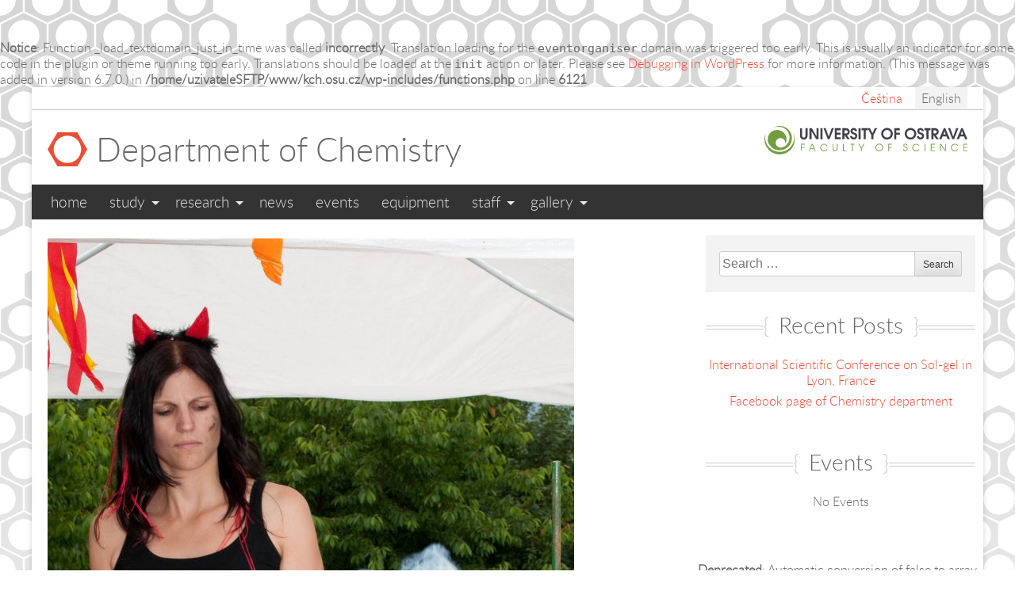

--- FILE ---
content_type: text/html; charset=UTF-8
request_url: https://kch.osu.cz/?photo=2800
body_size: 37658
content:
<br />
<b>Notice</b>:  Function _load_textdomain_just_in_time was called <strong>incorrectly</strong>. Translation loading for the <code>eventorganiser</code> domain was triggered too early. This is usually an indicator for some code in the plugin or theme running too early. Translations should be loaded at the <code>init</code> action or later. Please see <a href="https://developer.wordpress.org/advanced-administration/debug/debug-wordpress/">Debugging in WordPress</a> for more information. (This message was added in version 6.7.0.) in <b>/home/uzivateleSFTP/www/kch.osu.cz/wp-includes/functions.php</b> on line <b>6121</b><br />
<!DOCTYPE html>
<html lang="en-GB">
<head>
<meta charset="UTF-8">
<meta name="viewport" content="width=device-width, initial-scale=1">
<link rel="profile" href="http://gmpg.org/xfn/11">
<link rel="pingback" href="https://kch.osu.cz/xmlrpc.php">

<title>Department of Chemistry</title>
<meta name='robots' content='max-image-preview:large' />
	<style>img:is([sizes="auto" i], [sizes^="auto," i]) { contain-intrinsic-size: 3000px 1500px }</style>
	<link rel="alternate" href="https://kch.osu.cz/?photo=2799" hreflang="cs" />
<link rel="alternate" href="https://kch.osu.cz/?photo=2800" hreflang="en" />
<link rel="alternate" type="application/rss+xml" title="Department of Chemistry &raquo; Feed" href="https://kch.osu.cz/index.php/en/feed/" />
<link rel="alternate" type="application/rss+xml" title="Department of Chemistry &raquo; Comments Feed" href="https://kch.osu.cz/index.php/en/comments/feed/" />
<script type="text/javascript">
/* <![CDATA[ */
window._wpemojiSettings = {"baseUrl":"https:\/\/s.w.org\/images\/core\/emoji\/16.0.1\/72x72\/","ext":".png","svgUrl":"https:\/\/s.w.org\/images\/core\/emoji\/16.0.1\/svg\/","svgExt":".svg","source":{"concatemoji":"https:\/\/kch.osu.cz\/wp-includes\/js\/wp-emoji-release.min.js?ver=6.8.3"}};
/*! This file is auto-generated */
!function(s,n){var o,i,e;function c(e){try{var t={supportTests:e,timestamp:(new Date).valueOf()};sessionStorage.setItem(o,JSON.stringify(t))}catch(e){}}function p(e,t,n){e.clearRect(0,0,e.canvas.width,e.canvas.height),e.fillText(t,0,0);var t=new Uint32Array(e.getImageData(0,0,e.canvas.width,e.canvas.height).data),a=(e.clearRect(0,0,e.canvas.width,e.canvas.height),e.fillText(n,0,0),new Uint32Array(e.getImageData(0,0,e.canvas.width,e.canvas.height).data));return t.every(function(e,t){return e===a[t]})}function u(e,t){e.clearRect(0,0,e.canvas.width,e.canvas.height),e.fillText(t,0,0);for(var n=e.getImageData(16,16,1,1),a=0;a<n.data.length;a++)if(0!==n.data[a])return!1;return!0}function f(e,t,n,a){switch(t){case"flag":return n(e,"\ud83c\udff3\ufe0f\u200d\u26a7\ufe0f","\ud83c\udff3\ufe0f\u200b\u26a7\ufe0f")?!1:!n(e,"\ud83c\udde8\ud83c\uddf6","\ud83c\udde8\u200b\ud83c\uddf6")&&!n(e,"\ud83c\udff4\udb40\udc67\udb40\udc62\udb40\udc65\udb40\udc6e\udb40\udc67\udb40\udc7f","\ud83c\udff4\u200b\udb40\udc67\u200b\udb40\udc62\u200b\udb40\udc65\u200b\udb40\udc6e\u200b\udb40\udc67\u200b\udb40\udc7f");case"emoji":return!a(e,"\ud83e\udedf")}return!1}function g(e,t,n,a){var r="undefined"!=typeof WorkerGlobalScope&&self instanceof WorkerGlobalScope?new OffscreenCanvas(300,150):s.createElement("canvas"),o=r.getContext("2d",{willReadFrequently:!0}),i=(o.textBaseline="top",o.font="600 32px Arial",{});return e.forEach(function(e){i[e]=t(o,e,n,a)}),i}function t(e){var t=s.createElement("script");t.src=e,t.defer=!0,s.head.appendChild(t)}"undefined"!=typeof Promise&&(o="wpEmojiSettingsSupports",i=["flag","emoji"],n.supports={everything:!0,everythingExceptFlag:!0},e=new Promise(function(e){s.addEventListener("DOMContentLoaded",e,{once:!0})}),new Promise(function(t){var n=function(){try{var e=JSON.parse(sessionStorage.getItem(o));if("object"==typeof e&&"number"==typeof e.timestamp&&(new Date).valueOf()<e.timestamp+604800&&"object"==typeof e.supportTests)return e.supportTests}catch(e){}return null}();if(!n){if("undefined"!=typeof Worker&&"undefined"!=typeof OffscreenCanvas&&"undefined"!=typeof URL&&URL.createObjectURL&&"undefined"!=typeof Blob)try{var e="postMessage("+g.toString()+"("+[JSON.stringify(i),f.toString(),p.toString(),u.toString()].join(",")+"));",a=new Blob([e],{type:"text/javascript"}),r=new Worker(URL.createObjectURL(a),{name:"wpTestEmojiSupports"});return void(r.onmessage=function(e){c(n=e.data),r.terminate(),t(n)})}catch(e){}c(n=g(i,f,p,u))}t(n)}).then(function(e){for(var t in e)n.supports[t]=e[t],n.supports.everything=n.supports.everything&&n.supports[t],"flag"!==t&&(n.supports.everythingExceptFlag=n.supports.everythingExceptFlag&&n.supports[t]);n.supports.everythingExceptFlag=n.supports.everythingExceptFlag&&!n.supports.flag,n.DOMReady=!1,n.readyCallback=function(){n.DOMReady=!0}}).then(function(){return e}).then(function(){var e;n.supports.everything||(n.readyCallback(),(e=n.source||{}).concatemoji?t(e.concatemoji):e.wpemoji&&e.twemoji&&(t(e.twemoji),t(e.wpemoji)))}))}((window,document),window._wpemojiSettings);
/* ]]> */
</script>
<style id='wp-emoji-styles-inline-css' type='text/css'>

	img.wp-smiley, img.emoji {
		display: inline !important;
		border: none !important;
		box-shadow: none !important;
		height: 1em !important;
		width: 1em !important;
		margin: 0 0.07em !important;
		vertical-align: -0.1em !important;
		background: none !important;
		padding: 0 !important;
	}
</style>
<link rel='stylesheet' id='wp-block-library-css' href='https://kch.osu.cz/wp-includes/css/dist/block-library/style.min.css?ver=6.8.3' type='text/css' media='all' />
<style id='classic-theme-styles-inline-css' type='text/css'>
/*! This file is auto-generated */
.wp-block-button__link{color:#fff;background-color:#32373c;border-radius:9999px;box-shadow:none;text-decoration:none;padding:calc(.667em + 2px) calc(1.333em + 2px);font-size:1.125em}.wp-block-file__button{background:#32373c;color:#fff;text-decoration:none}
</style>
<style id='global-styles-inline-css' type='text/css'>
:root{--wp--preset--aspect-ratio--square: 1;--wp--preset--aspect-ratio--4-3: 4/3;--wp--preset--aspect-ratio--3-4: 3/4;--wp--preset--aspect-ratio--3-2: 3/2;--wp--preset--aspect-ratio--2-3: 2/3;--wp--preset--aspect-ratio--16-9: 16/9;--wp--preset--aspect-ratio--9-16: 9/16;--wp--preset--color--black: #000000;--wp--preset--color--cyan-bluish-gray: #abb8c3;--wp--preset--color--white: #ffffff;--wp--preset--color--pale-pink: #f78da7;--wp--preset--color--vivid-red: #cf2e2e;--wp--preset--color--luminous-vivid-orange: #ff6900;--wp--preset--color--luminous-vivid-amber: #fcb900;--wp--preset--color--light-green-cyan: #7bdcb5;--wp--preset--color--vivid-green-cyan: #00d084;--wp--preset--color--pale-cyan-blue: #8ed1fc;--wp--preset--color--vivid-cyan-blue: #0693e3;--wp--preset--color--vivid-purple: #9b51e0;--wp--preset--gradient--vivid-cyan-blue-to-vivid-purple: linear-gradient(135deg,rgba(6,147,227,1) 0%,rgb(155,81,224) 100%);--wp--preset--gradient--light-green-cyan-to-vivid-green-cyan: linear-gradient(135deg,rgb(122,220,180) 0%,rgb(0,208,130) 100%);--wp--preset--gradient--luminous-vivid-amber-to-luminous-vivid-orange: linear-gradient(135deg,rgba(252,185,0,1) 0%,rgba(255,105,0,1) 100%);--wp--preset--gradient--luminous-vivid-orange-to-vivid-red: linear-gradient(135deg,rgba(255,105,0,1) 0%,rgb(207,46,46) 100%);--wp--preset--gradient--very-light-gray-to-cyan-bluish-gray: linear-gradient(135deg,rgb(238,238,238) 0%,rgb(169,184,195) 100%);--wp--preset--gradient--cool-to-warm-spectrum: linear-gradient(135deg,rgb(74,234,220) 0%,rgb(151,120,209) 20%,rgb(207,42,186) 40%,rgb(238,44,130) 60%,rgb(251,105,98) 80%,rgb(254,248,76) 100%);--wp--preset--gradient--blush-light-purple: linear-gradient(135deg,rgb(255,206,236) 0%,rgb(152,150,240) 100%);--wp--preset--gradient--blush-bordeaux: linear-gradient(135deg,rgb(254,205,165) 0%,rgb(254,45,45) 50%,rgb(107,0,62) 100%);--wp--preset--gradient--luminous-dusk: linear-gradient(135deg,rgb(255,203,112) 0%,rgb(199,81,192) 50%,rgb(65,88,208) 100%);--wp--preset--gradient--pale-ocean: linear-gradient(135deg,rgb(255,245,203) 0%,rgb(182,227,212) 50%,rgb(51,167,181) 100%);--wp--preset--gradient--electric-grass: linear-gradient(135deg,rgb(202,248,128) 0%,rgb(113,206,126) 100%);--wp--preset--gradient--midnight: linear-gradient(135deg,rgb(2,3,129) 0%,rgb(40,116,252) 100%);--wp--preset--font-size--small: 13px;--wp--preset--font-size--medium: 20px;--wp--preset--font-size--large: 36px;--wp--preset--font-size--x-large: 42px;--wp--preset--spacing--20: 0.44rem;--wp--preset--spacing--30: 0.67rem;--wp--preset--spacing--40: 1rem;--wp--preset--spacing--50: 1.5rem;--wp--preset--spacing--60: 2.25rem;--wp--preset--spacing--70: 3.38rem;--wp--preset--spacing--80: 5.06rem;--wp--preset--shadow--natural: 6px 6px 9px rgba(0, 0, 0, 0.2);--wp--preset--shadow--deep: 12px 12px 50px rgba(0, 0, 0, 0.4);--wp--preset--shadow--sharp: 6px 6px 0px rgba(0, 0, 0, 0.2);--wp--preset--shadow--outlined: 6px 6px 0px -3px rgba(255, 255, 255, 1), 6px 6px rgba(0, 0, 0, 1);--wp--preset--shadow--crisp: 6px 6px 0px rgba(0, 0, 0, 1);}:where(.is-layout-flex){gap: 0.5em;}:where(.is-layout-grid){gap: 0.5em;}body .is-layout-flex{display: flex;}.is-layout-flex{flex-wrap: wrap;align-items: center;}.is-layout-flex > :is(*, div){margin: 0;}body .is-layout-grid{display: grid;}.is-layout-grid > :is(*, div){margin: 0;}:where(.wp-block-columns.is-layout-flex){gap: 2em;}:where(.wp-block-columns.is-layout-grid){gap: 2em;}:where(.wp-block-post-template.is-layout-flex){gap: 1.25em;}:where(.wp-block-post-template.is-layout-grid){gap: 1.25em;}.has-black-color{color: var(--wp--preset--color--black) !important;}.has-cyan-bluish-gray-color{color: var(--wp--preset--color--cyan-bluish-gray) !important;}.has-white-color{color: var(--wp--preset--color--white) !important;}.has-pale-pink-color{color: var(--wp--preset--color--pale-pink) !important;}.has-vivid-red-color{color: var(--wp--preset--color--vivid-red) !important;}.has-luminous-vivid-orange-color{color: var(--wp--preset--color--luminous-vivid-orange) !important;}.has-luminous-vivid-amber-color{color: var(--wp--preset--color--luminous-vivid-amber) !important;}.has-light-green-cyan-color{color: var(--wp--preset--color--light-green-cyan) !important;}.has-vivid-green-cyan-color{color: var(--wp--preset--color--vivid-green-cyan) !important;}.has-pale-cyan-blue-color{color: var(--wp--preset--color--pale-cyan-blue) !important;}.has-vivid-cyan-blue-color{color: var(--wp--preset--color--vivid-cyan-blue) !important;}.has-vivid-purple-color{color: var(--wp--preset--color--vivid-purple) !important;}.has-black-background-color{background-color: var(--wp--preset--color--black) !important;}.has-cyan-bluish-gray-background-color{background-color: var(--wp--preset--color--cyan-bluish-gray) !important;}.has-white-background-color{background-color: var(--wp--preset--color--white) !important;}.has-pale-pink-background-color{background-color: var(--wp--preset--color--pale-pink) !important;}.has-vivid-red-background-color{background-color: var(--wp--preset--color--vivid-red) !important;}.has-luminous-vivid-orange-background-color{background-color: var(--wp--preset--color--luminous-vivid-orange) !important;}.has-luminous-vivid-amber-background-color{background-color: var(--wp--preset--color--luminous-vivid-amber) !important;}.has-light-green-cyan-background-color{background-color: var(--wp--preset--color--light-green-cyan) !important;}.has-vivid-green-cyan-background-color{background-color: var(--wp--preset--color--vivid-green-cyan) !important;}.has-pale-cyan-blue-background-color{background-color: var(--wp--preset--color--pale-cyan-blue) !important;}.has-vivid-cyan-blue-background-color{background-color: var(--wp--preset--color--vivid-cyan-blue) !important;}.has-vivid-purple-background-color{background-color: var(--wp--preset--color--vivid-purple) !important;}.has-black-border-color{border-color: var(--wp--preset--color--black) !important;}.has-cyan-bluish-gray-border-color{border-color: var(--wp--preset--color--cyan-bluish-gray) !important;}.has-white-border-color{border-color: var(--wp--preset--color--white) !important;}.has-pale-pink-border-color{border-color: var(--wp--preset--color--pale-pink) !important;}.has-vivid-red-border-color{border-color: var(--wp--preset--color--vivid-red) !important;}.has-luminous-vivid-orange-border-color{border-color: var(--wp--preset--color--luminous-vivid-orange) !important;}.has-luminous-vivid-amber-border-color{border-color: var(--wp--preset--color--luminous-vivid-amber) !important;}.has-light-green-cyan-border-color{border-color: var(--wp--preset--color--light-green-cyan) !important;}.has-vivid-green-cyan-border-color{border-color: var(--wp--preset--color--vivid-green-cyan) !important;}.has-pale-cyan-blue-border-color{border-color: var(--wp--preset--color--pale-cyan-blue) !important;}.has-vivid-cyan-blue-border-color{border-color: var(--wp--preset--color--vivid-cyan-blue) !important;}.has-vivid-purple-border-color{border-color: var(--wp--preset--color--vivid-purple) !important;}.has-vivid-cyan-blue-to-vivid-purple-gradient-background{background: var(--wp--preset--gradient--vivid-cyan-blue-to-vivid-purple) !important;}.has-light-green-cyan-to-vivid-green-cyan-gradient-background{background: var(--wp--preset--gradient--light-green-cyan-to-vivid-green-cyan) !important;}.has-luminous-vivid-amber-to-luminous-vivid-orange-gradient-background{background: var(--wp--preset--gradient--luminous-vivid-amber-to-luminous-vivid-orange) !important;}.has-luminous-vivid-orange-to-vivid-red-gradient-background{background: var(--wp--preset--gradient--luminous-vivid-orange-to-vivid-red) !important;}.has-very-light-gray-to-cyan-bluish-gray-gradient-background{background: var(--wp--preset--gradient--very-light-gray-to-cyan-bluish-gray) !important;}.has-cool-to-warm-spectrum-gradient-background{background: var(--wp--preset--gradient--cool-to-warm-spectrum) !important;}.has-blush-light-purple-gradient-background{background: var(--wp--preset--gradient--blush-light-purple) !important;}.has-blush-bordeaux-gradient-background{background: var(--wp--preset--gradient--blush-bordeaux) !important;}.has-luminous-dusk-gradient-background{background: var(--wp--preset--gradient--luminous-dusk) !important;}.has-pale-ocean-gradient-background{background: var(--wp--preset--gradient--pale-ocean) !important;}.has-electric-grass-gradient-background{background: var(--wp--preset--gradient--electric-grass) !important;}.has-midnight-gradient-background{background: var(--wp--preset--gradient--midnight) !important;}.has-small-font-size{font-size: var(--wp--preset--font-size--small) !important;}.has-medium-font-size{font-size: var(--wp--preset--font-size--medium) !important;}.has-large-font-size{font-size: var(--wp--preset--font-size--large) !important;}.has-x-large-font-size{font-size: var(--wp--preset--font-size--x-large) !important;}
:where(.wp-block-post-template.is-layout-flex){gap: 1.25em;}:where(.wp-block-post-template.is-layout-grid){gap: 1.25em;}
:where(.wp-block-columns.is-layout-flex){gap: 2em;}:where(.wp-block-columns.is-layout-grid){gap: 2em;}
:root :where(.wp-block-pullquote){font-size: 1.5em;line-height: 1.6;}
</style>
<link rel='stylesheet' id='parent-style-css' href='https://kch.osu.cz/wp-content/themes/chemical/style.css?ver=6.8.3' type='text/css' media='all' />
<link rel='stylesheet' id='chemical-style-css' href='https://kch.osu.cz/wp-content/themes/chemical-child/style.css?ver=6.8.3' type='text/css' media='all' />
<link rel='stylesheet' id='material-design-icon-styles-css' href='https://kch.osu.cz/wp-content/plugins/material-design-icons/bower_components/mdi/css/materialdesignicons.min.css?ver=0.0.5' type='text/css' media='all' />
<link rel='stylesheet' id='material-design-icon-styles-admin-css' href='https://kch.osu.cz/wp-content/plugins/material-design-icons/css/admin-styles.css?ver=0.0.5' type='text/css' media='all' />
<link rel='stylesheet' id='material-design-icon-styles-size-css' href='https://kch.osu.cz/wp-content/plugins/material-design-icons/css/size-styles.css?ver=0.0.5' type='text/css' media='all' />
<link rel='stylesheet' id='__EPYT__style-css' href='https://kch.osu.cz/wp-content/plugins/youtube-embed-plus/styles/ytprefs.min.css?ver=14.2.3' type='text/css' media='all' />
<style id='__EPYT__style-inline-css' type='text/css'>

                .epyt-gallery-thumb {
                        width: 33.333%;
                }
                
</style>
<script type="text/javascript" src="https://kch.osu.cz/wp-content/themes/chemical-child/js/jquery.js" id="jquery-js"></script>
<script type="text/javascript" id="__ytprefs__-js-extra">
/* <![CDATA[ */
var _EPYT_ = {"ajaxurl":"https:\/\/kch.osu.cz\/wp-admin\/admin-ajax.php","security":"78067cfa2c","gallery_scrolloffset":"20","eppathtoscripts":"https:\/\/kch.osu.cz\/wp-content\/plugins\/youtube-embed-plus\/scripts\/","eppath":"https:\/\/kch.osu.cz\/wp-content\/plugins\/youtube-embed-plus\/","epresponsiveselector":"[\"iframe.__youtube_prefs_widget__\"]","epdovol":"1","version":"14.2.3","evselector":"iframe.__youtube_prefs__[src], iframe[src*=\"youtube.com\/embed\/\"], iframe[src*=\"youtube-nocookie.com\/embed\/\"]","ajax_compat":"","maxres_facade":"eager","ytapi_load":"light","pause_others":"","stopMobileBuffer":"1","facade_mode":"","not_live_on_channel":""};
/* ]]> */
</script>
<script type="text/javascript" src="https://kch.osu.cz/wp-content/plugins/youtube-embed-plus/scripts/ytprefs.min.js?ver=14.2.3" id="__ytprefs__-js"></script>
<link rel="https://api.w.org/" href="https://kch.osu.cz/index.php/wp-json/" /><link rel="EditURI" type="application/rsd+xml" title="RSD" href="https://kch.osu.cz/xmlrpc.php?rsd" />
<meta name="generator" content="WordPress 6.8.3" />
<link rel="canonical" href="https://kch.osu.cz/?photo=2800" />
<link rel='shortlink' href='https://kch.osu.cz/?p=2800' />
<link rel="alternate" title="oEmbed (JSON)" type="application/json+oembed" href="https://kch.osu.cz/index.php/wp-json/oembed/1.0/embed?url=https%3A%2F%2Fkch.osu.cz%2F%3Fphoto%3D2800" />
<link rel="alternate" title="oEmbed (XML)" type="text/xml+oembed" href="https://kch.osu.cz/index.php/wp-json/oembed/1.0/embed?url=https%3A%2F%2Fkch.osu.cz%2F%3Fphoto%3D2800&#038;format=xml" />
<link rel="icon" href="https://kch.osu.cz/wp-content/uploads/2016/05/cropped-chembro_favicon-32x32.png" sizes="32x32" />
<link rel="icon" href="https://kch.osu.cz/wp-content/uploads/2016/05/cropped-chembro_favicon-192x192.png" sizes="192x192" />
<link rel="apple-touch-icon" href="https://kch.osu.cz/wp-content/uploads/2016/05/cropped-chembro_favicon-180x180.png" />
<meta name="msapplication-TileImage" content="https://kch.osu.cz/wp-content/uploads/2016/05/cropped-chembro_favicon-270x270.png" />
</head>

<body class="wp-singular photo-template-default single single-photo postid-2800 wp-theme-chemical wp-child-theme-chemical-child metaslider-plugin">

<div id="page" class="hfeed site">
	<a class="skip-link screen-reader-text" href="#content">Skip to content</a>

	<header id="masthead" class="site-header" role="banner">
		<div class="site-branding clear-fix">
			<h1 class="site-title">
				<a href="https://kch.osu.cz/index.php/home/" class="clear-fix">
					<img src="https://kch.osu.cz/wp-content/themes/chemical/images/logo.png"; alt="Benzene ring shaped logo" />
					<span>Department of Chemistry</span>
				</a>
			</h1>
      <a href="http://prf.osu.cz" target="_blank" class="site-parent">
				<img alt="logo of Faculty of science"
                       srcset="https://kch.osu.cz/wp-content/themes/chemical-child/images/logo_en.svg"
                       src="https://kch.osu.cz/wp-content/themes/chemical-child/images/logo_en.png" />			</a>
		</div><!-- .site-branding -->

		<ul id="language-switch" class="clear-fix">
				<li class="lang-item lang-item-51 lang-item-cs lang-item-first"><a lang="cs-CZ" hreflang="cs-CZ" href="https://kch.osu.cz/?photo=2799">Čeština</a></li>
	<li class="lang-item lang-item-54 lang-item-en current-lang"><a lang="en-GB" hreflang="en-GB" href="https://kch.osu.cz/?photo=2800" aria-current="true">English</a></li>
		</ul>

		<nav id="site-navigation" class="site-nav main-navigation" role="navigation">
			<button class="menu-toggle" aria-controls="primary-menu" aria-expanded="false"><i class="mdi mdi-menu mdi-2x"></i></button>
			<div class="primary-nav"><ul id="primary-menu" class="clear-fix"><li id="menu-item-34" class="menu-item menu-item-type-post_type menu-item-object-page menu-item-home menu-item-34"><a href="https://kch.osu.cz/index.php/home/">Home</a></li>
<li id="menu-item-235" class="menu-item menu-item-type-post_type menu-item-object-page menu-item-has-children menu-item-235"><a href="https://kch.osu.cz/index.php/study/">Study</a>
<ul class="sub-menu">
	<li id="menu-item-1643" class="menu-item menu-item-type-taxonomy menu-item-object-study_type menu-item-has-children menu-item-1643"><a href="https://kch.osu.cz/index.php/study_type/bachelor-program/">Bachelor programs</a>
	<ul class="sub-menu">
		<li id="menu-item-6524" class="menu-item menu-item-type-post_type menu-item-object-branch menu-item-6524"><a href="https://kch.osu.cz/?branch=chemistry">Chemistry</a></li>
	</ul>
</li>
	<li id="menu-item-1642" class="menu-item menu-item-type-taxonomy menu-item-object-study_type menu-item-has-children menu-item-1642"><a href="https://kch.osu.cz/index.php/study_type/master-program/">Master programs</a>
	<ul class="sub-menu">
		<li id="menu-item-1394" class="menu-item menu-item-type-post_type menu-item-object-branch menu-item-1394"><a href="https://kch.osu.cz/?branch=analytical-chemistry-of-solid-phase">Analytical Chemistry of Solid Phase</a></li>
		<li id="menu-item-6525" class="menu-item menu-item-type-post_type menu-item-object-branch menu-item-6525"><a href="https://kch.osu.cz/?branch=chemistry-teaching-for-secondary-school">Chemistry Teaching for Secondary School</a></li>
		<li id="menu-item-3271" class="menu-item menu-item-type-post_type menu-item-object-branch menu-item-3271"><a href="https://kch.osu.cz/?branch=widening-study-of-chemistry">Widening Study of Teaching Chemistry</a></li>
	</ul>
</li>
	<li id="menu-item-3251" class="menu-item menu-item-type-taxonomy menu-item-object-study_type menu-item-has-children menu-item-3251"><a href="https://kch.osu.cz/index.php/study_type/rigorous-examination/">Rigorous examination</a>
	<ul class="sub-menu">
		<li id="menu-item-3257" class="menu-item menu-item-type-post_type menu-item-object-branch menu-item-3257"><a href="https://kch.osu.cz/?branch=rigorous-management-in-the-field-of-teaching-of-chemistry-for-secondary-level-of-basic-school-and-secondary-school" title="Teaching of Chemistry for Secondary Level of Basic School and Secondary School">Teaching of Chemistry</a></li>
	</ul>
</li>
</ul>
</li>
<li id="menu-item-32" class="menu-item menu-item-type-post_type menu-item-object-page menu-item-has-children menu-item-32"><a href="https://kch.osu.cz/index.php/research/">Research</a>
<ul class="sub-menu">
	<li id="menu-item-139" class="menu-item menu-item-type-post_type menu-item-object-page menu-item-139"><a href="https://kch.osu.cz/index.php/research/research-groups/">Research groups</a></li>
	<li id="menu-item-138" class="menu-item menu-item-type-post_type menu-item-object-page menu-item-138"><a href="https://kch.osu.cz/index.php/research/laboratories/">Laboratories</a></li>
	<li id="menu-item-137" class="menu-item menu-item-type-post_type menu-item-object-page menu-item-137"><a href="https://kch.osu.cz/index.php/research/projects/">Projects</a></li>
	<li id="menu-item-140" class="menu-item menu-item-type-post_type menu-item-object-page menu-item-140"><a href="https://kch.osu.cz/index.php/research/publications/">Publications</a></li>
</ul>
</li>
<li id="menu-item-1209" class="menu-item menu-item-type-taxonomy menu-item-object-category menu-item-1209"><a href="https://kch.osu.cz/index.php/category/news/">News</a></li>
<li id="menu-item-30" class="menu-item menu-item-type-post_type menu-item-object-page menu-item-30"><a href="https://kch.osu.cz/index.php/events/">Events</a></li>
<li id="menu-item-29" class="menu-item menu-item-type-post_type menu-item-object-page menu-item-29"><a href="https://kch.osu.cz/index.php/services/">Equipment</a></li>
<li id="menu-item-28" class="menu-item menu-item-type-post_type menu-item-object-page menu-item-has-children menu-item-28"><a href="https://kch.osu.cz/index.php/staff/">Staff</a>
<ul class="sub-menu">
	<li id="menu-item-201" class="menu-item menu-item-type-taxonomy menu-item-object-rank menu-item-201"><a href="https://kch.osu.cz/index.php/rank/professor/">Professors</a></li>
	<li id="menu-item-285" class="menu-item menu-item-type-taxonomy menu-item-object-rank menu-item-285"><a href="https://kch.osu.cz/index.php/rank/associate-professor/">Associate professors</a></li>
	<li id="menu-item-286" class="menu-item menu-item-type-taxonomy menu-item-object-rank menu-item-286"><a href="https://kch.osu.cz/index.php/rank/assistant/">Assistants</a></li>
	<li id="menu-item-200" class="menu-item menu-item-type-taxonomy menu-item-object-rank menu-item-200"><a href="https://kch.osu.cz/index.php/rank/phd-student/">PhD students</a></li>
	<li id="menu-item-287" class="menu-item menu-item-type-taxonomy menu-item-object-rank menu-item-287"><a href="https://kch.osu.cz/index.php/rank/coworker/">Co-workers</a></li>
	<li id="menu-item-288" class="menu-item menu-item-type-taxonomy menu-item-object-rank menu-item-288"><a href="https://kch.osu.cz/index.php/rank/laboratorian/">Laboratory Technician</a></li>
	<li id="menu-item-289" class="menu-item menu-item-type-taxonomy menu-item-object-rank menu-item-289"><a href="https://kch.osu.cz/index.php/rank/secretary/">Secretaries</a></li>
	<li id="menu-item-5128" class="menu-item menu-item-type-taxonomy menu-item-object-rank menu-item-5128"><a href="https://kch.osu.cz/index.php/rank/phd_graduates/">PhD graduates</a></li>
</ul>
</li>
<li id="menu-item-1664" class="menu-item menu-item-type-post_type menu-item-object-page menu-item-has-children menu-item-1664"><a href="https://kch.osu.cz/index.php/gallery/">Gallery</a>
<ul class="sub-menu">
	<li id="menu-item-3465" class="menu-item menu-item-type-taxonomy menu-item-object-album menu-item-3465"><a href="https://kch.osu.cz/index.php/album/building/">Building</a></li>
	<li id="menu-item-2266" class="menu-item menu-item-type-taxonomy menu-item-object-album current-photo-ancestor current-menu-parent current-photo-parent menu-item-2266"><a href="https://kch.osu.cz/index.php/album/chemistry-at-the-castle/">Chemistry at the Castle</a></li>
	<li id="menu-item-3934" class="menu-item menu-item-type-taxonomy menu-item-object-album menu-item-3934"><a href="https://kch.osu.cz/index.php/album/chemistry-olympiad/">Chemistry Olympiad</a></li>
	<li id="menu-item-4997" class="menu-item menu-item-type-taxonomy menu-item-object-album menu-item-4997"><a href="https://kch.osu.cz/index.php/album/conference-of-chemistry-didactics/">Conference of Chemistry Didactics</a></li>
	<li id="menu-item-1676" class="menu-item menu-item-type-taxonomy menu-item-object-album menu-item-1676"><a href="https://kch.osu.cz/index.php/album/experiments/">Experiments</a></li>
	<li id="menu-item-3466" class="menu-item menu-item-type-taxonomy menu-item-object-album menu-item-3466"><a href="https://kch.osu.cz/index.php/album/udalosti/">Events</a></li>
	<li id="menu-item-3467" class="menu-item menu-item-type-taxonomy menu-item-object-album menu-item-3467"><a href="https://kch.osu.cz/index.php/album/historie-2/">History</a></li>
	<li id="menu-item-3053" class="menu-item menu-item-type-taxonomy menu-item-object-album menu-item-3053"><a href="https://kch.osu.cz/index.php/album/laboratories/">Laboratories</a></li>
	<li id="menu-item-2224" class="menu-item menu-item-type-taxonomy menu-item-object-album menu-item-2224"><a href="https://kch.osu.cz/index.php/album/nicolas-party/">Nicolas party</a></li>
	<li id="menu-item-3052" class="menu-item menu-item-type-taxonomy menu-item-object-album menu-item-3052"><a href="https://kch.osu.cz/index.php/album/people-at-dept/">People at Dept.</a></li>
	<li id="menu-item-3468" class="menu-item menu-item-type-taxonomy menu-item-object-album menu-item-3468"><a href="https://kch.osu.cz/index.php/album/popularizace-2/">Popularisation</a></li>
	<li id="menu-item-2118" class="menu-item menu-item-type-taxonomy menu-item-object-album menu-item-2118"><a href="https://kch.osu.cz/index.php/album/performance-2010/">Performances</a></li>
	<li id="menu-item-3469" class="menu-item menu-item-type-taxonomy menu-item-object-album menu-item-3469"><a href="https://kch.osu.cz/index.php/album/svocky-2/">Student Research Conference</a></li>
</ul>
</li>
</ul></div>      <div class="primary-mobile-nav"><ul id="menu-mobile-menu" class="nav-menu"><li id="menu-item-371" class="menu-item menu-item-type-post_type menu-item-object-page menu-item-home menu-item-371"><a href="https://kch.osu.cz/index.php/home/">Home</a></li>
<li id="menu-item-181" class="menu-item menu-item-type-post_type menu-item-object-page menu-item-181"><a href="https://kch.osu.cz/index.php/study/">Study</a></li>
<li id="menu-item-178" class="menu-item menu-item-type-post_type menu-item-object-page menu-item-178"><a href="https://kch.osu.cz/index.php/research/">Research</a></li>
<li id="menu-item-1210" class="menu-item menu-item-type-taxonomy menu-item-object-category menu-item-1210"><a href="https://kch.osu.cz/index.php/category/news/">News</a></li>
<li id="menu-item-177" class="menu-item menu-item-type-post_type menu-item-object-page menu-item-177"><a href="https://kch.osu.cz/index.php/events/">Events</a></li>
<li id="menu-item-179" class="menu-item menu-item-type-post_type menu-item-object-page menu-item-179"><a href="https://kch.osu.cz/index.php/services/">Equipment</a></li>
<li id="menu-item-180" class="menu-item menu-item-type-post_type menu-item-object-page menu-item-180"><a href="https://kch.osu.cz/index.php/staff/">Staff</a></li>
<li id="menu-item-1699" class="menu-item menu-item-type-post_type menu-item-object-page menu-item-1699"><a href="https://kch.osu.cz/index.php/gallery/">Gallery</a></li>
</ul></div>		</nav><!-- #site-navigation -->
	</header><!-- #masthead -->

	<div id="content" class="site-content">

  <div id="primary" class="content-area">
    <main id="main" class="site-main" role="main">

    
      
<article id="post-2800" class="post-2800 photo type-photo status-publish has-post-thumbnail hentry album-chemistry-at-the-castle">
	<header class="entry-header">
		
		<div class="entry-meta">
					</div><!-- .entry-meta -->
	</header><!-- .entry-header -->

	<div class="entry-content">	
				<img width="664" height="1000" src="https://kch.osu.cz/wp-content/uploads/2017/02/24-červen-10-33-13-e1486830552806.jpg" class="attachment-full size-full wp-post-image" alt="" decoding="async" fetchpriority="high" />					</div><!-- .entry-content -->

	<footer class="entry-footer">
			</footer><!-- .entry-footer -->
</article><!-- #post-## -->


      
	<nav class="navigation post-navigation" aria-label="Posts">
		<h2 class="screen-reader-text">Post navigation</h2>
		<div class="nav-links"><div class="nav-previous"><a href="https://kch.osu.cz/?photo=2798" rel="prev">Previous Post</a></div><div class="nav-next"><a href="https://kch.osu.cz/?photo=2802" rel="next">Next Post</a></div></div>
	</nav>
      
    
    </main><!-- #main -->
  </div><!-- #primary -->


<div id="secondary" class="widget-area" role="complementary">
	<aside id="search-2" class="widget widget_search"><form role="search" method="get" class="search-form" action="https://kch.osu.cz/index.php/en/">
				<label>
					<span class="screen-reader-text">Search for:</span>
					<input type="search" class="search-field" placeholder="Search &hellip;" value="" name="s" />
				</label>
				<input type="submit" class="search-submit" value="Search" />
			</form></aside>
		<aside id="recent-posts-2" class="widget widget_recent_entries">
		<h2 class="widget-title">Recent Posts</h2>
		<ul>
											<li>
					<a href="https://kch.osu.cz/index.php/2022/10/international-scientific-conference-on-sol-gel-in-lyon-france/">International Scientific Conference on Sol-gel in Lyon, France</a>
									</li>
											<li>
					<a href="https://kch.osu.cz/index.php/2021/07/facebook-page-of-chemistry-department/">Facebook page of Chemistry department</a>
									</li>
					</ul>

		</aside><aside id="eo_event_list_widget-2" class="widget EO_Event_List_Widget"><h2 class="widget-title">Events</h2>

  <ul id="" class="eo-events eo-events-widget" > 
    <li class="eo-no-events" > No Events </li>
  </ul>

</aside>  <br />
<b>Deprecated</b>:  Automatic conversion of false to array is deprecated in <b>/home/uzivateleSFTP/www/kch.osu.cz/wp-content/themes/chemical-child/functions.php</b> on line <b>373</b><br />
<aside class="widget widget_custom_archive"><h2 class="widget-title">Archive</h2><ul>	<li><a href='https://kch.osu.cz/index.php/en/2024/11/'>November 2024</a></li>
	<li><a href='https://kch.osu.cz/index.php/en/2024/09/'>September 2024</a></li>
	<li><a href='https://kch.osu.cz/index.php/en/2024/06/'>June 2024</a></li>
	<li><span class="year-archive year-2024"><a href='https://kch.osu.cz/index.php/en/2024/'>2024</a></span></li>
	<li><span class="year-archive year-2023"><a href='https://kch.osu.cz/index.php/en/2023/'>2023</a></span></li>
	<li><span class="year-archive year-2022"><a href='https://kch.osu.cz/index.php/en/2022/'>2022</a></span></li>
	<li><span class="year-archive year-2021"><a href='https://kch.osu.cz/index.php/en/2021/'>2021</a></span></li>
	<li><span class="year-archive year-2020"><a href='https://kch.osu.cz/index.php/en/2020/'>2020</a></span></li>
	<li><span class="year-archive year-2019"><a href='https://kch.osu.cz/index.php/en/2019/'>2019</a></span></li>
	<li><span class="year-archive year-2018"><a href='https://kch.osu.cz/index.php/en/2018/'>2018</a></span></li>
	<li><span class="year-archive year-2017"><a href='https://kch.osu.cz/index.php/en/2017/'>2017</a></span></li>
	<li><span class="year-archive year-2016"><a href='https://kch.osu.cz/index.php/en/2016/'>2016</a></span></li>
</ul></div><!-- #secondary -->

	</div><!-- #content -->
</div><!-- #page -->

	<footer id="colophon" class="site-footer" role="contentinfo">
		<div class="grid padded">
      <div class="row">
        <div class="col-d-3">
          <h2>Address</h2>
          <address>Department of Chemistry          <br />
          Faculty of Science          <br />
          University of Ostrava          <br />
          30. dubna 22
          <br />
          Ostrava 701 03
          <br />
          Czech Republic</address>
        </div>
        <div class="col-d-3">
          <h2>Contact person</h2>
          <ul>
            <li><i class="mdi mdi-account-box"></i>doc. RNDr. Václav Slovák, PhD</li>
            <li><i class="mdi mdi-email"></i><a href="mailto:roman.marsalek@osu.cz">vaclav.slovak@osu.cz</a></li>
            <li><i class="mdi mdi-phone"></i>+420 553 462 197</li>
          </ul>
        </div>
        <div class="col-d-6">
          <h2>Map</h2>
          <p class="no-cols center-text"><iframe src="//api.mapy.cz/frame?params=%7B%22x%22%3A18.288407580614127%2C%22y%22%3A49.840521820032244%2C%22base%22%3A%221%22%2C%22layers%22%3A%5B%5D%2C%22zoom%22%3A17%2C%22url%22%3A%22https%3A%2F%2Fmapy.cz%2Fs%2FJkKd%22%2C%22mark%22%3A%7B%22x%22%3A%2218.288407580614127%22%2C%22y%22%3A%2249.840521820032244%22%2C%22title%22%3A%22Ostravsk%C3%A1%20univerzita%20v%20Ostrav%C4%9B%20-%20P%C5%99%C3%ADrodov%C4%9Bdeck%C3%A1%20fakulta%22%7D%2C%22overview%22%3Atrue%7D&amp;width=400&amp;height=280" width="400" height="280" style="border:none" frameBorder="0"></iframe></p>
        </div>
      </div>
      <div class="row">
      <div class="col-d-12 site-info">
          <a href="https://wordpress.org/">Proudly powered by WordPress</a>
          <span class="sep"> | </span>
          Theme: chemical by <a href="http://underscores.me/" rel="designer">Underscores.me</a>.        </div><!-- .site-info -->
      </div>
    </div>

    <button type="button" id="return" title="Scroll to top">
      <span class="screen-reader-text">Scroll to top</span>
      <i class="mdi mdi-arrow-up mdi-2x"></i>
    </button>
	</footer><!-- #colophon -->

<script type="speculationrules">
{"prefetch":[{"source":"document","where":{"and":[{"href_matches":"\/*"},{"not":{"href_matches":["\/wp-*.php","\/wp-admin\/*","\/wp-content\/uploads\/*","\/wp-content\/*","\/wp-content\/plugins\/*","\/wp-content\/themes\/chemical-child\/*","\/wp-content\/themes\/chemical\/*","\/*\\?(.+)"]}},{"not":{"selector_matches":"a[rel~=\"nofollow\"]"}},{"not":{"selector_matches":".no-prefetch, .no-prefetch a"}}]},"eagerness":"conservative"}]}
</script>
<script type="text/javascript" src="https://kch.osu.cz/wp-content/themes/chemical/js/navigation.js?ver=20120206" id="chemical-navigation-js"></script>
<script type="text/javascript" src="https://kch.osu.cz/wp-content/themes/chemical/js/skip-link-focus-fix.js?ver=20130115" id="chemical-skip-link-focus-fix-js"></script>
<script type="text/javascript" id="custom-script-js-extra">
/* <![CDATA[ */
var postFullImg = {"ajax_url":"https:\/\/kch.osu.cz\/wp-admin\/admin-ajax.php"};
var getPublicationsByYear = {"ajax_url":"https:\/\/kch.osu.cz\/wp-admin\/admin-ajax.php"};
/* ]]> */
</script>
<script type="text/javascript" src="https://kch.osu.cz/wp-content/themes/chemical-child/js/custom-script.js?ver=6.8.3" id="custom-script-js"></script>
<script type="text/javascript" src="https://kch.osu.cz/wp-content/plugins/youtube-embed-plus/scripts/fitvids.min.js?ver=14.2.3" id="__ytprefsfitvids__-js"></script>

</body>
</html>


--- FILE ---
content_type: text/css
request_url: https://kch.osu.cz/wp-content/themes/chemical-child/style.css?ver=6.8.3
body_size: 25771
content:
/*
 Theme Name:   Chemical Child
 Theme URI:    http://example.com/chemical-child/
 Description:  Twenty Thirteen Child Theme
 Author:       chemical brother
 Author URI:   http://example.com
 Template:     chemical
 Version:      1.0.0
 License:      GNU General Public License v2 or later
 License URI:  http://www.gnu.org/licenses/gpl-2.0.html
 Tags:         purple, right-sidebar, responsive-layout, accessibility-ready
 Text Domain:  chemical-child
*/
@font-face {
  font-family: 'Lato';
  src: url("fonts/lato-light-webfont.woff2") format("woff2"), url("fonts/lato-light-webfont.woff") format("woff");
  font-weight: normal;
  font-style: normal; }
@font-face {
  font-family: 'chemical';
  src: url("fonts/chemical.woff") format("woff"), url("fonts/chemical.svg#chemical") format("svg");
  font-weight: normal;
  font-style: normal; }
[class^="chemico-"], [class*=" chemico-"] {
  font-family: 'chemical';
  speak: none;
  font-style: normal;
  font-weight: normal;
  font-variant: normal;
  text-transform: none;
  line-height: 1;
  /* Better Font Rendering =========== */
  -webkit-font-smoothing: antialiased;
  -moz-osx-font-smoothing: grayscale; }

.chemico-atom:before {
  content: "\e900"; }

.chemico-flask:before {
  content: "\e901"; }

.chemico-hex:before {
  content: "\e902"; }

.chemico-kch-logo:before {
  content: "\e903"; }

.chemico-mortar:before {
  content: "\e904"; }

.chemico-nuclear:before {
  content: "\e905"; }

.chemico-calorimetry:before {
  content: "\e906"; }

.x500 {
  font-size: 500%; }

.clear-fix::after {
  clear: both;
  display: table;
  content: ""; }

.child-separated > * {
  margin-left: 5px;
  display: inline; }
  .child-separated > *::before {
    content: '|';
    margin-right: 5px; }
  .child-separated > *:first-child {
    margin-left: 0; }
    .child-separated > *:first-child::before {
      content: '';
      margin-right: 0; }

.btn-group {
  padding: 6px 10px;
  background-color: #f3f3f3; }

.img-wrap {
  margin-bottom: 15px; }

.size-thumbnail {
  float: left;
  margin: 0 10px 10px 0; }

.float-children > * {
  float: left; }

.flex {
  display: flex;
  align-items: center; }

.center-text {
  text-align: center; }

.vcenter {
  display: flex;
  align-items: center;
  justify-content: center; }

.hidden {
  display: none; }

/* PSEUDO ELEMENTs */
.after.comma::after {
    content: ','; }
.after.period::after {
    content: '.'; }

.flash-msg {
  position: absolute;
  z-index: 10;
  padding: 5px;
  background-color: rgba(243, 243, 243, 0.7);
  top: 46%;
  left: 0;
  right: 0;
  margin: 0 20px;
  border-radius: 2px;
  color: #333;
  text-align: center; }

/* SHiFTER */
.overlay {
  position: fixed;
  top: 0;
  left: 0;
  bottom: 0;
  right: 0;
  background: rgba(255, 255, 255, 0.5);
  z-index: 10;
  display: none; }

.shifter-content {
  position: relative;
  z-index: 9;
  max-width: 1000px;
  margin: 0 auto;
  background-color: #333;
  text-align: center;
  border: 3px solid #f3f3f3; }
  .shifter-content.mobile .shifter-previous, .shifter-content.mobile .shifter-next {
    display: none; }
  .shifter-content a {
    position: absolute;
    top: calc(50% - 24px);
    width: 48px;
    height: 48px;
    padding: 10px;
    background: rgba(255, 255, 255, 0.2);
    color: #333;
    display: block;
    cursor: pointer; }
    .shifter-content a.shifter-previous {
      left: 0;
      border-radius: 0 50% 50% 0; }
    .shifter-content a.shifter-next {
      right: 0;
      border-radius: 50% 0 0 50%; }
    .shifter-content a.shifter-close {
      top: 0;
      right: 0;
      border-bottom-left-radius: 50%;
      padding: 10px; }
    .shifter-content a.hidden {
      display: none; }
  .shifter-content .shifter-caption {
    position: absolute;
    bottom: 0;
    left: 0;
    right: 0;
    padding: 10px;
    margin: 0;
    color: #333;
    background: rgba(255, 255, 255, 0.5); }

html, body {
  height: auto;
  min-height: 100%; }

html {
  background-color: #ffffff;
  background: linear-gradient(to bottom, rgba(255, 255, 255, 0.1), #ffffff), url(images/chem_structure_hex.png); }

body {
  color: #676767;
  background: transparent;
  font: 100%/1.25 Lato, sans-serif;
  word-wrap: break-word; }

#page, .site-footer {
  max-width: 1200px;
  margin: 0 auto; }

#page {
  box-shadow: 0 2px 6px rgba(103, 103, 103, 0.3);
  background-color: #ffffff; }

h1, h2, h3, h4, h5, h6 {
  color: #333;
  font-family: Lato, sans-serif;
  font-weight: normal;
  padding-bottom: 18px;
  margin: 0; }

h1 {
  font-size: 187.5%;
  line-height: 1.2; }

h2 {
  font-size: 175%;
  line-height: 1.214; }

h3 {
  font-size: 162.5%;
  line-height: 1.231; }

h4 {
  font-size: 150%;
  line-height: 1.25; }

h5 {
  font-size: 137.5%;
  line-height: 1.273; }

h6 {
  font-size: 118.75%;
  line-height: 1.316; }

h1.entry-title, h1.page-title {
  font-weight: bold;
  margin-left: 25px;
  margin-top: 20px;
  margin-bottom: 20px;
  text-transform: uppercase;
  padding-left: 10px;
  background-color: rgba(243, 243, 243, 0.8);
  position: relative;
  padding-top: 18px; }

h1.entry-title::before, h1.page-title::before {
  position: absolute;
  top: 0;
  left: -25px;
  width: 15px;
  height: 100%;
  content: "";
  background: rgba(103, 103, 103, 0) linear-gradient(#515151 50%, #ffffff 0px) repeat scroll 0 0/100% 20px; }

p {
  font-family: Lato, sans-serif;
  font-size: 100%;
  line-height: 1.5;
  margin: 0 0 15px; }

hr {
  margin: 20px 0; }

i {
  margin-right: 4px; }

ul, ol {
  margin: 0;
  padding: 0; }

ul {
  list-style-type: none; }

.content-area ul {
  margin-top: 10px; }
.content-area h2, .content-area h3 {
  margin: 15px 0 10px;
  padding: 0; }

address {
  margin-bottom: 20px; }

a, a:visited, a:hover {
  text-decoration: none;
  color: #e94f37; }

.site {
  background: #ffffff;
  box-shadow: 0 0 3px 2px #676767;
  padding: 0;
  min-height: 100%;
  min-width: 360px;
  /*margin-bottom: -44px;*/ }
  .site:after {
    content: "";
    display: block; }

/*.site-footer, .site:after { height: 44px; }*/
.site-footer {
  padding: 20px 10px 10px;
  color: #e5e5e5;
  background-color: #333; }
  .site-footer h2 {
    color: #e5e5e5;
    margin-bottom: 10px;
    padding-bottom: 10px;
    text-decoration: underline; }
  .site-footer ul {
    margin-bottom: 20px; }

.site-header {
  position: relative; }
  .site-header .site-branding {
    margin-top: 28px;
    padding: 0 20px; }

.site-content {
  padding: 0 10px; }

.home.page .site-content {
  padding: 0; }

.site-title {
  margin: 20px 0;
  padding-bottom: 0;
  font-size: 1.6em; }

.site-title span, .site-title img {
  vertical-align: middle; }

.site-title img {
  width: 25px; }

.site-title {
  border: none;
  float: left; }
  .site-title a {
    color: #676767;
    /*display: table;*/ }
  .site-title:hover a {
    color: #e94f37;
    text-decoration: none; }

.site-parent {
  position: absolute;
  color: #676767;
  top: 6px;
  left: 16px;
  width: 100px; }
  .site-parent:hover {
    text-decoration: none;
    color: #676767; }

.site-nav {
  background-color: #333; }
  .site-nav .menu-toggle {
    margin: 0 auto;
    color: #e5e5e5;
    width: 100%;
    background: none;
    border: none;
    box-shadow: none;
    text-shadow: none; }
    .site-nav .menu-toggle:hover {
      color: #e94f37; }

.menu-item {
  display: block; }
  .menu-item a {
    padding: 10px 14px;
    font-size: 120%;
    color: #e5e5e5;
    text-transform: lowercase; }
    .menu-item a:hover {
      color: #e94f37;
      transition-duration: 0.2s; }
  .menu-item.current-menu-item > a {
    color: #e94f37; }
  .menu-item .sub-menu a {
    font-size: 110%; }

.primary-mobile-nav ul {
  margin-bottom: 10px; }

.primary-nav > ul .menu-item-has-children > a {
  padding-right: 24px;
  position: relative; }
  .primary-nav > ul .menu-item-has-children > a::after {
    top: 21px;
    right: 6px;
    position: absolute;
    width: 0;
    height: 0;
    content: '';
    border-top: 5px solid #e5e5e5;
    border-left: 5px solid transparent;
    border-right: 5px solid transparent; }
  .primary-nav > ul .menu-item-has-children > a:hover::after {
    border-top: none; }
.primary-nav > ul .menu-item-has-children.hide-pointer > a::after {
  border-top: none; }
.primary-nav > ul .current-menu-ancestor > a {
  color: #e5e5e5; }
  .primary-nav > ul .current-menu-ancestor > a::after {
    border-top-color: #e94f37; }
  .primary-nav > ul .current-menu-ancestor > a:hover::after {
    border-top: none; }
.primary-nav .sub-menu {
  top: 44px;
  position: absolute;
  background-color: #333;
  border: 2px solid #f3f3f3;
  box-shadow: 0px 0px 3px 1px rgba(103, 103, 103, 0.6); }
  .primary-nav .sub-menu::after {
    top: -7px;
    left: 16px;
    position: absolute;
    width: 0;
    height: 0;
    content: '';
    border-bottom: 8px solid #333;
    border-left: 8px solid transparent;
    border-right: 8px solid transparent; }
  .primary-nav .sub-menu::before {
    top: -10px;
    left: 16px;
    position: absolute;
    width: 0;
    height: 0;
    content: '';
    border-bottom: 8px solid #e5e5e5;
    border-left: 8px solid transparent;
    border-right: 8px solid transparent; }
  .primary-nav .sub-menu .menu-item a {
    width: 220px; }
  .primary-nav .sub-menu .menu-item.current-menu-ancestor > a::after {
    border-left-color: #e94f37; }
  .primary-nav .sub-menu .sub-menu {
    top: -2px; }
    .primary-nav .sub-menu .sub-menu::after {
      border: none;
      top: 15px;
      left: -7px;
      position: absolute;
      width: 0;
      height: 0;
      content: '';
      border-right: 8px solid #333;
      border-bottom: 8px solid transparent;
      border-top: 8px solid transparent; }
    .primary-nav .sub-menu .sub-menu::before {
      top: 15px;
      left: -18px;
      position: absolute;
      width: 0;
      height: 0;
      content: '';
      border-right: 8px solid #e5e5e5;
      border-bottom: 8px solid transparent;
      border-top: 8px solid transparent; }
.primary-nav .sub-menu .menu-item-has-children > a::after {
  top: 18px;
  right: 10px;
  position: absolute;
  width: 0;
  height: 0;
  content: '';
  border-left: 5px solid #e5e5e5;
  border-bottom: 5px solid transparent;
  border-top: 5px solid transparent; }
.primary-nav .sub-menu .menu-item-has-children > a:hover::after {
  border-left: none; }
.primary-nav .sub-menu .menu-item-has-children.hide-pointer > a::after {
  border-left: none; }

.site-content a:hover {
  color: #e94f37;
  text-decoration: underline; }

/* SEARCH */
.search-wrap {
  margin: 20px 10px;
  position: relative;
  text-align: center; }

.search-form {
  padding: 20px 0;
  background-color: #f3f3f3;
  position: relative;
  width: 100%;
  text-align: center; }
  .search-form .search-field {
    padding-right: 60px;
    width: 90%;
    box-sizing: border-box;
    height: 32px; }
  .search-form .search-submit {
    height: 32px;
    position: absolute;
    right: 5%;
    top: 20px;
    width: 60px;
    padding-left: 0;
    padding-right: 0;
    border-top-left-radius: 0;
    border-bottom-left-radius: 0; }

.widget.widget_search {
  padding-bottom: 0;
  margin-left: 10px;
  margin-right: 10px;
  box-sizing: border-box; }
  .widget.widget_search::before, .widget.widget_search::after {
    border: none; }
  .widget.widget_search .search-submit {
    display: inline; }

.business-card-header {
  background-color: #333;
  padding: 5px 10px;
  border-radius: 2px; }

.business-card-header-title {
  float: left; }

.business-card-logo {
  float: right;
  padding-top: 5px; }

.business-card-header-title {
  clear: none;
  color: #e5e5e5; }

.business-card-content {
  background-color: #ffffff;
  padding: 10px 0; }

.business-card-header h3 {
  padding: 7px 0;
  font-size: 130%;
  margin: 0; }

.business-card-content ul li {
  margin-bottom: 6px; }

.business-card-photo {
  float: right;
  margin: 5px;
  max-height: 200px;
  max-width: 200px; }

/* POSTs */
/* images */
img.alignleft, img.alignright, img.aligncenter, img.alignnone {
  margin-top: 16px; }
img.alignleft, img.alignright {
  float: left; }
img.alignleft {
  margin-right: 16px; }
img.alignright {
  margin-left: 16px; }

/* excerpt */
.excerpt {
  font-size: 110%;
  border: 1px solid #ccc;
  border-left-width: 3px;
  border-left-color: #e94f37;
  margin-bottom: 20px;
  padding: 20px; }

/* Back to top button aka 'return' button */
#return {
  display: none;
  position: fixed;
  bottom: 10px;
  right: 10px;
  height: 40px;
  width: 40px;
  border-radius: 50%;
  padding: 0;
  z-index: 20; }
  #return i {
    margin-right: 0; }

/* BOXEs */
.taxonomy-list.box-like a {
  display: block;
  background: none;
  border: 1px solid #ccc;
  border-radius: 2px;
  margin-bottom: 10px;
  padding: 10px;
  font-family: Lato, sans-serif;
  text-transform: lowercase;
  font-size: 1.2em;
  height: 150px;
  color: #676767;
  position: relative; }
  .taxonomy-list.box-like a:hover {
    border-color: #e94f37;
    color: #e94f37; }
  .taxonomy-list.box-like a.thumbnailed {
    padding-right: 110px; }
  .taxonomy-list.box-like a.thumbnailed img {
    width: 84px;
    height: 84px; }

.study.taxonomy-list.box-like a {
  height: 90px;
  text-align: center; }

.member-rank, .staff-count {
  padding-right: 100px; }

.member-count {
  display: block;
  font-size: 2.8em; }

.box-like img {
  position: absolute;
  right: 8px;
  top: 24px; }

/* BOX LiSTs */
.research_group .description {
  padding: 0 10px; }
.research_group .list {
  /*padding: 8px 8px 16px; background: $bg; background: rgba($bg, 0.8); border-radius: 2px;*/ }
  .research_group .list li {
    padding: 4px 0;
                       /*background-color: $white; border-top: 6px solid; border-color: $bg; border-color: rgba($bg, 0.8);
&:first-child { border-top: none; }*/ }
  .research_group .list h3 {
    border-bottom: 1px solid #ccc; }

.box-item {
  margin-bottom: 8px; }

.box-item > span:nth-child(2n+1)::after {
  content: "\2192";
  margin-left: 4px;
  margin-right: 4px; }

.box-item > span:nth-child(2n) {
  font-family: Lato, sans-serif;
  font-size: 1.2em; }

/* NiCE BOX */
.nice-box .heading {
  display: block;
  padding: 5px; }
.nice-box .content {
  font-size: 80%; }
  .nice-box .content .line {
    padding: 0 5px 5px; }
    .nice-box .content .line:first-child {
      padding-top: 5px; }
    .nice-box .content .line.authors {
      text-transform: uppercase; }
    .nice-box .content .line .and-content::before {
      content: '&';
      margin: 0 5px; }
    .nice-box .content .line .content-dash::after {
      content: '-';
      margin: 0 5px; }
    .nice-box .content .line .content-comma::after {
      content: ',';
      margin-right: 5px; }

/* TO BE REMOVED */
.tab-board-wrap .tabs a {
  cursor: pointer; }
.tab-board-wrap .tab-board {
  display: none; }

/* LANGUAGE SWiTCH */
#language-switch {
  position: absolute;
  top: 0px;
  right: 12px; }

.lang-item {
  float: left;
  margin-right: 8px; }

.lang-item a {
  display: block;
  padding: 4px 8px;
  text-decoration: none; }

.current-lang a {
  color: #676767;
  background-color: #f3f3f3;
  cursor: default; }

/* EVENTs */
.current.event h3 {
  border-bottom: 1px solid #676767;
  text-align: center; }

.current.event span {
  font-size: smaller; }

.current.event p {
  background-color: #f3f3f3;
  margin-top: 15px;
  padding: 5px 10px; }

.event .flex > i {
  margin-right: 5px; }

/* SERViCEs */
.srv-methods img {
  margin: 20px;
  float: right; }

table caption {
  background-color: #333;
  color: #e5e5e5;
  font-size: 140%;
  font-variant: small-caps;
  padding: 0 10px;
  text-align: left; }
table td, table th {
  padding: 4px 8px; }
table td.no-pad {
  padding: 0; }
table thead th {
  text-align: left; }
table tbody td {
  border-top: 1px solid #333; }
table .sub-caption td {
  background-color: #f3f3f3;
  text-align: center; }

table.mobile td, table.mobile th {
  padding: 8px; }

/* BLOCKs */
.block {
  margin-bottom: 8px;
  background-color: #ffffff; }

.block-item {
  margin-left: 20px;
  padding: 2px 0 4px 16px;
  position: relative; }
  .block-item h3 {
    margin: 0;
    font-size: 1.4em;
    padding-bottom: 8px;
    font-weight: bold; }
  .block-item::before {
    content: "";
    position: absolute;
    top: 11px;
    left: 0;
    border: 8px solid transparent;
    border-right: none;
    border-left-color: #ccc; }

.pub-title {
  margin: 0; }

.pub-authors {
  font-variant: small-caps;
  font-family: Lato, sans-serif; }

.block-item-main {
  border-top: 1px dotted #ccc;
  padding-top: 6px; }
  .block-item-main > * ~ * {
    margin-left: 5px; }

.block-item-details {
  font-family: Lato, sans-serif; }
  .block-item-details div {
    float: left;
    margin-left: 8px; }
    .block-item-details div:first-child {
      margin-left: 0; }

.block-head {
  font-size: 2em;
  padding: 12px;
  cursor: pointer;
  display: inline-block; }
  .block-head span {
    font-weight: bold; }

/* STUDY */
.study h2, .study h3 {
  margin-bottom: 5px;
  padding: 5px 0; }

.study h3 {
  background-color: #f3f3f3;
  text-align: center;
  font-size: 130%; }

/* RESEARCH */
.member-list li {
  color: #515151;
  padding: 2px 4px; }

/* GALLERY */
.tilt-random {
  transform: rotate(-2deg);
  transition: all 0.2s ease-in-out 0s; }
  .tilt-random:hover {
    transform: rotate(0) !important; }
  .tilt-random:nth-child(even) {
    transform: rotate(1deg); }
  .tilt-random:nth-child(3n) {
    transform: none;
    position: relative;
    top: -3px; }
  .tilt-random:nth-child(5n) {
    transform: rotate(-3deg);
    position: relative;
    right: 4px; }
  .tilt-random:nth-child(8n) {
    position: relative;
    top: 6px;
    right: -2px; }
  .tilt-random:nth-child(11n) {
    position: relative;
    top: -2px;
    left: -4px; }

.photo-thumbnail {
  transition: all 0.2s ease-in-out 0s;
  cursor: pointer;
  display: table;
  margin: 10px auto;
  padding: 8px;
  background-color: #f3f3f3; }
  .photo-thumbnail:hover {
    transform: scale(1.1); }
  .photo-thumbnail::after {
    content: attr(data-caption);
    display: block;
    font-size: 75%;
    text-align: center; }
  .photo-thumbnail .wp-post-image {
    margin: 0;
    padding: 5px; }
  .photo-thumbnail img {
    margin-top: 0; }

/* SPiNNER */
/**
 * (C)Leanest CSS spinner ever
 * by Lea Verou
 */
@keyframes spin {
  to {
    transform: rotate(1turn); } }
.progress {
  position: absolute;
  top: calc(50% - 2.5em);
  left: calc(50% - 2.5em);
  display: none;
  width: 5em;
  height: 5em;
  margin: 0 .5em;
  font-size: 12px;
  text-indent: -999em;
  overflow: hidden;
  animation: spin 1s infinite steps(8); }

.small.progress {
  font-size: 6px; }

.large.progress {
  font-size: 24px; }

.progress:before,
.progress:after,
.progress > div:before,
.progress > div:after {
  content: '';
  position: absolute;
  top: 0;
  left: 2.25em;
  /* (container width - part width)/2  */
  width: .5em;
  height: 1.5em;
  border-radius: .2em;
  background: #ddd;
  box-shadow: 0 3.5em #ddd;
  /* container height - part height */
  transform-origin: 50% 2.5em;
  /* container height / 2 */ }

.progress:before {
  background: #e94f37; }

.progress:after {
  transform: rotate(-45deg);
  background: rgba(233, 79, 55, 0.8); }

.progress > div:before {
  transform: rotate(-90deg);
  background: rgba(233, 79, 55, 0.6); }

.progress > div:after {
  transform: rotate(-135deg);
  background: rgba(233, 79, 55, 0.4); }

/* GRiD */
.grid {
  background: transparent; }
  .grid::after {
    /* Or @extend clearfix */
    content: "";
    display: table;
    clear: both; }

[class*='col-'] {
  width: 100%;
  padding-right: 10px;
  padding-left: 10px; }

.row {
  margin-left: -10px;
  margin-right: -10px;
  margin-bottom: 10px; }
  .row::after, .row::before {
    display: table;
    clear: both;
    content: ' '; }

[class*='col-'] {
  float: left; }

.col-m-12 {
  width: 100%; }

.col-m-11 {
  width: 91.6667%; }

.col-m-10 {
  width: 83.3333%; }

.col-m-9 {
  width: 75%; }

.col-m-8 {
  width: 66.6667%; }

.col-m-7 {
  width: 58.3333%; }

.col-m-6 {
  width: 50%; }

.col-m-5 {
  width: 41.6667%; }

.col-m-4 {
  width: 33.3333%; }

.col-m-3 {
  width: 25%; }

.col-m-2 {
  width: 16.6667%; }

.col-m-1 {
  width: 8.33333%; }

/* min widths */
.min200 {
  min-width: 200px; }

.grid.padded {
  padding: 0 10px; }

/* icons */
.mdi-open-in-new {
  font-size: 75%;
  margin: 0 2px; }

/* widgets */
.widget {
  margin: 20px auto;
  padding-bottom: 20px;
  text-align: center;
  position: relative; }

.widget::before, .widget::after {
  content: "";
  position: absolute;
  top: 26px;
  left: 10px;
  right: 10px;
  border-top: 1px solid #ccc;
  z-index: 1; }

.widget::after {
  top: 22px; }

.widget-title {
  display: inline-block;
  color: #676767;
  margin: 5px 0;
  background-color: #ffffff;
  position: relative;
  z-index: 2; }

.widget-title::after, .widget-title::before {
  color: #ccc; }

.widget-title::after {
  content: "}";
  margin-left: 12px; }

.widget-title::before {
  content: "{";
  margin-right: 12px; }

.widget li {
  padding-bottom: 6px; }

.chembro {
  float: right;
  margin: 10px; }

.board {
  background: #ffffff; }
  .board h2 {
    padding: 4px 10px;
    margin: 10px 0;
    background-color: #ddd;
    border-radius: 2px; }
  .board h3 {
    margin-top: 20px; }

.board .inner {
  padding: 0 10px; }

.hex-bullet > li {
  padding-bottom: 6px;
  padding-left: 24px;
  position: relative; }
  .hex-bullet > li::before {
    position: absolute;
    top: 2px;
    left: 4px;
    font-family: chemical;
    content: "\e902";
    font-size: 75%;
    margin-right: 5px;
    color: #515151; }

.primary-nav {
  display: none; }

.primary-mobile-nav .menu-item {
  float: none; }

/* META SLiDER */
.metaslider {
  margin-bottom: 20px; }
  .metaslider .flexslider {
    margin: 0 !important; }
  .metaslider .flex-direction-nav .flex-prev {
    left: 5px; }
  .metaslider .flex-direction-nav .flex-next {
    right: 5px; }
  .metaslider .flex-control-nav {
    position: absolute;
    bottom: 6px; }
  .metaslider .flex-control-paging li a {
    border-radius: 0;
    box-shadow: none;
    background: rgba(255, 255, 255, 0.8); }
    .metaslider .flex-control-paging li a:hover {
      background: rgba(233, 79, 55, 0.7); }
    .metaslider .flex-control-paging li a.flex-active {
      background: #e94f37; }

/* SUBJECTs */
.subject ul {
  background: #fefafa;
  margin-bottom: 6px;
  padding: 8px; }
.subject label {
  float: left;
  margin-right: 4px;
  font-weight: bold; }
.subject span {
  float: right; }
.subject a {
  display: block; }

.js-detail-link {
  cursor: pointer; }

.js-detail {
  display: none; }

@media screen and (min-width: 768px) {
  body {
    padding: 30px 0; }

  .primary-mobile-nav {
    display: none; }

  .primary-nav {
    display: block; }

  .site-nav {
    padding: 0 10px; }

  .padded [class*='col-d-'] {
    padding-left: 0; }

  .padded [class*='col-d-']:first-child {
    padding-left: 10px; }

  .col-d-12 {
    width: 100%; }

  .col-d-11 {
    width: 91.6667%; }

  .col-d-10 {
    width: 83.3333%; }

  .col-d-9 {
    width: 75%; }

  .col-d-8 {
    width: 66.6667%; }

  .col-d-7 {
    width: 58.3333%; }

  .col-d-6 {
    width: 50%; }

  .col-d-5 {
    width: 41.6667%; }

  .col-d-4 {
    width: 33.3333%; }

  .col-d-3 {
    width: 25%; }

  .col-d-2 {
    width: 16.6667%; }

  .col-d-1 {
    width: 8.33333%; }

  .site .site-branding {
    border-top: 1px solid #ccc;
    box-shadow: 0 -1px 0 #f3f3f3; }

  .site-title {
    font-size: 2.6em; }

  .site-title img {
    width: 50px;
    height: 43px; }

  .site-parent {
    position: inherit;
    float: right;
    padding: 20px 0 0 10px;
    width: auto; }

  .type-page .entry-content p {
    -moz-column-count: 2;
    -webkit-column-count: 2;
    -moz-column-count: 2;
    column-count: 2;
    margin: 5px 0 15px 0; }
    .type-page .entry-content p.no-cols, .type-page .entry-content p.excerpt, [class*="service_category"] .type-page .entry-content p {
      -moz-column-count: 1;
      -webkit-column-count: 1;
      -moz-column-count: 1;
      column-count: 1; } }
@media screen and (min-width: 1200px) {
  .content-area {
    float: left;
    width: 70%; }

  .site-main {
    padding-left: 20px;
    padding-right: 20px; }

  .site-content {
    padding: 0; }
    .site-content .widget-area {
      float: right;
      overflow: hidden;
      width: 30%; } }

.current-year {
  display: inline-block;
  margin-top: 10px; }


.branch + nav {
  display: none; }

.js-ajax-wrap {
  position: relative; }
  .js-ajax-wrap.overlayed::after {
    content: '';
    position: absolute;
    top: 0;
    left: 0;
    bottom: 0;
    right: 0;
    background: rgba(243, 243, 243, 0.5); }

/*# sourceMappingURL=style.css.map */


--- FILE ---
content_type: image/svg+xml
request_url: https://kch.osu.cz/wp-content/themes/chemical-child/images/logo_en.svg
body_size: 13316
content:
<?xml version="1.0" encoding="UTF-8" standalone="no"?>
<!-- Creator: CorelDRAW X6 -->

<svg
   xmlns:dc="http://purl.org/dc/elements/1.1/"
   xmlns:cc="http://creativecommons.org/ns#"
   xmlns:rdf="http://www.w3.org/1999/02/22-rdf-syntax-ns#"
   xmlns:svg="http://www.w3.org/2000/svg"
   xmlns="http://www.w3.org/2000/svg"
   xmlns:sodipodi="http://sodipodi.sourceforge.net/DTD/sodipodi-0.dtd"
   xmlns:inkscape="http://www.inkscape.org/namespaces/inkscape"
   xml:space="preserve"
   width="2.6666281in"
   height="0.37580004in"
   version="1.1"
   style="clip-rule:evenodd;fill-rule:evenodd;image-rendering:optimizeQuality;shape-rendering:geometricPrecision;text-rendering:geometricPrecision"
   viewBox="0 0 2666.9087 375.81033"
   id="svg4247"
   inkscape:version="0.91 r13725"
   sodipodi:docname="logo_en.svg"
   inkscape:export-filename="C:\wamp\www\wordpress\wp-content\themes\chemical-child\images\logo_en.png"
   inkscape:export-xdpi="90"
   inkscape:export-ydpi="90"><metadata
     id="metadata4338"><rdf:RDF><cc:Work
         rdf:about=""><dc:format>image/svg+xml</dc:format><dc:type
           rdf:resource="http://purl.org/dc/dcmitype/StillImage" /><dc:title></dc:title></cc:Work></rdf:RDF></metadata><sodipodi:namedview
     pagecolor="#ffffff"
     bordercolor="#666666"
     borderopacity="1"
     objecttolerance="10"
     gridtolerance="10"
     guidetolerance="10"
     inkscape:pageopacity="0"
     inkscape:pageshadow="2"
     inkscape:window-width="1920"
     inkscape:window-height="1017"
     id="namedview4336"
     showgrid="false"
     fit-margin-top="0"
     fit-margin-left="0"
     fit-margin-right="0"
     fit-margin-bottom="0"
     inkscape:zoom="5.5608766"
     inkscape:cx="122.34497"
     inkscape:cy="16.954346"
     inkscape:window-x="-8"
     inkscape:window-y="-8"
     inkscape:window-maximized="1"
     inkscape:current-layer="svg4247" /><defs
     id="defs4249"><style
       type="text/css"
       id="style4251"><![CDATA[
    .fil0 {fill:#749D42}
    .fil2 {fill:#40424A;fill-rule:nonzero}
    .fil1 {fill:#749D42;fill-rule:nonzero}
   ]]></style></defs><g
     id="Vrstva_x0020_1"
     transform="matrix(0.73954366,0,0,0.73954366,-405.89523,-621.9337)"><metadata
       id="CorelCorpID_0Corel-Layer" /><g
       id="_285081056"><g
         id="g4256"><path
           class="fil0"
           d="m 1065,968 c 9,27 13,56 12,86 -4,142 -123,254 -266,249 -142,-4 -254,-123 -250,-265 1,-24 5,-48 12,-70 -14,31 -23,66 -24,103 -5,149 112,273 261,278 149,5 273,-112 278,-261 1,-42 -7,-83 -24,-119 z"
           id="path4258"
           inkscape:connector-curvature="0"
           style="fill:#749d42" /><path
           class="fil0"
           d="m 906,1097 c 4,6 9,16 12,31 2,10 1,16 1,19 0,4 -3,17 -3,17 0,0 5,-7 8,-14 3,-7 7,-16 8,-19 3,-9 6,-18 7,-27 5,-31 0,-62 -11,-89 -14,-32 -37,-60 -70,-79 -42,-24 -89,-29 -130,-17 -28,8 -55,23 -76,46 -8,9 -16,20 -23,31 -33,61 -28,133 11,185 38,57 102,93 176,94 120,2 219,-94 221,-214 2,-120 -94,-218 -214,-220 -45,-1 -87,13 -122,36 24,-13 51,-21 80,-23 110,-8 206,72 213,178 3,41 -8,83 -31,117 -22,33 -53,60 -93,72 -66,21 -118,-22 -121,-75 -1,-12 2,-27 9,-42 12,-24 38,-46 74,-46 31,-1 59,16 74,39 z"
           id="path4260"
           inkscape:connector-curvature="0"
           style="fill:#749d42" /></g><g
         id="g4262"><polygon
           class="fil1"
           points="1266,1160 1266,1172 1212,1172 1212,1219 1264,1219 1264,1231 1212,1231 1212,1291 1199,1291 1199,1160 "
           id="polygon4264"
           style="fill:#749d42;fill-rule:nonzero" /><path
           class="fil1"
           d="m 1389,1160 15,0 56,131 -14,0 -19,-44 -61,0 -19,44 -14,0 57,-131 z m 32,75 0,0 -25,-60 -26,60 51,0 z"
           id="path4266"
           inkscape:connector-curvature="0"
           style="fill:#749d42;fill-rule:nonzero" /><path
           class="fil1"
           d="m 1653,1194 c -10,-15 -28,-23 -46,-23 -30,0 -55,26 -55,55 0,31 26,56 56,56 18,0 35,-10 45,-24 l 15,0 c -11,22 -35,37 -60,37 -39,0 -69,-30 -69,-68 0,-37 31,-67 68,-67 13,0 27,4 38,11 8,5 19,15 23,25 l -15,0 z"
           id="path4268"
           inkscape:connector-curvature="0"
           style="fill:#749d42;fill-rule:nonzero" /><path
           class="fil1"
           d="m 1771,1160 0,80 c 0,9 1,19 6,28 6,9 15,14 26,14 9,0 19,-4 24,-12 6,-8 7,-19 7,-29 l 0,-80 13,0 0,80 c 0,13 -1,26 -10,37 -8,11 -21,17 -35,17 -13,0 -26,-5 -34,-16 -9,-11 -10,-24 -10,-38 l 0,-80 13,0 z"
           id="path4270"
           inkscape:connector-curvature="0"
           style="fill:#749d42;fill-rule:nonzero" /><polygon
           class="fil1"
           points="1944,1291 1944,1160 1957,1160 1957,1279 2011,1279 2011,1291 "
           id="polygon4272"
           style="fill:#749d42;fill-rule:nonzero" /><polygon
           class="fil1"
           points="2148,1160 2148,1172 2118,1172 2118,1291 2105,1291 2105,1172 2075,1172 2075,1160 "
           id="polygon4274"
           style="fill:#749d42;fill-rule:nonzero" /><polygon
           class="fil1"
           points="2233,1160 2271,1234 2309,1160 2323,1160 2278,1247 2278,1291 2264,1291 2264,1247 2219,1160 "
           id="polygon4276"
           style="fill:#749d42;fill-rule:nonzero" /><path
           class="fil1"
           d="m 2658,1225 c 0,38 -31,68 -69,68 -37,0 -69,-30 -69,-67 0,-38 31,-68 69,-68 37,0 69,30 69,67 z m -69,-55 0,0 c -31,0 -56,25 -56,56 0,30 26,55 56,55 31,0 56,-25 56,-56 0,-30 -26,-55 -56,-55 l 0,0 z"
           id="path4278"
           inkscape:connector-curvature="0"
           style="fill:#749d42;fill-rule:nonzero" /><polygon
           class="fil1"
           points="2815,1160 2815,1172 2762,1172 2762,1219 2813,1219 2813,1231 2762,1231 2762,1291 2748,1291 2748,1160 "
           id="polygon4280"
           style="fill:#749d42;fill-rule:nonzero" /><path
           class="fil1"
           d="m 3027,1254 c 0,14 12,26 26,26 15,0 27,-11 27,-26 0,-7 -4,-14 -9,-19 -6,-5 -13,-7 -20,-9 -8,-2 -17,-4 -23,-10 -7,-6 -11,-15 -11,-24 0,-21 17,-35 37,-35 20,0 36,15 36,35 l -14,0 c -1,-13 -10,-23 -24,-23 -13,0 -23,10 -23,23 0,16 13,20 26,23 9,3 18,4 25,11 8,7 12,17 12,28 0,22 -19,38 -40,38 -22,0 -41,-16 -41,-39 l 14,0 z"
           id="path4282"
           inkscape:connector-curvature="0"
           style="fill:#749d42;fill-rule:nonzero" /><path
           class="fil1"
           d="m 3288,1194 c -10,-15 -28,-23 -46,-23 -30,0 -55,26 -55,55 0,31 26,56 56,56 18,0 35,-10 45,-24 l 15,0 c -11,22 -35,37 -60,37 -38,0 -69,-30 -69,-68 0,-37 30,-67 68,-67 13,0 27,4 38,11 8,5 19,15 23,25 l -15,0 z"
           id="path4284"
           inkscape:connector-curvature="0"
           style="fill:#749d42;fill-rule:nonzero" /><polygon
           class="fil1"
           points="3394,1291 3394,1160 3407,1160 3407,1291 "
           id="polygon4286"
           style="fill:#749d42;fill-rule:nonzero" /><polygon
           class="fil1"
           points="3503,1291 3503,1160 3575,1160 3575,1172 3516,1172 3516,1219 3573,1219 3573,1231 3516,1231 3516,1279 3575,1279 3575,1291 "
           id="polygon4288"
           style="fill:#749d42;fill-rule:nonzero" /><polygon
           class="fil1"
           points="3685,1160 3759,1269 3759,1160 3772,1160 3772,1291 3759,1291 3681,1176 3681,1291 3667,1291 3667,1160 "
           id="polygon4290"
           style="fill:#749d42;fill-rule:nonzero" /><path
           class="fil1"
           d="m 3976,1194 c -10,-15 -28,-23 -46,-23 -30,0 -55,26 -55,55 0,31 26,56 56,56 18,0 35,-10 45,-24 l 15,0 c -11,22 -35,37 -60,37 -38,0 -69,-30 -69,-68 0,-37 30,-67 68,-67 13,0 27,4 38,11 8,5 19,15 23,25 l -15,0 z"
           id="path4292"
           inkscape:connector-curvature="0"
           style="fill:#749d42;fill-rule:nonzero" /><polygon
           class="fil1"
           points="4082,1291 4082,1160 4154,1160 4154,1172 4095,1172 4095,1219 4152,1219 4152,1231 4095,1231 4095,1279 4154,1279 4154,1291 "
           id="polygon4294"
           style="fill:#749d42;fill-rule:nonzero" /></g><g
         id="g4296"><path
           class="fil2"
           d="m 1218,881 0,124 c 0,9 -1,19 4,27 5,10 15,17 26,17 10,0 20,-5 25,-14 6,-9 5,-19 5,-30 l 0,-124 37,0 0,124 c 0,20 -2,38 -14,54 -13,15 -32,26 -53,26 -19,0 -38,-10 -51,-24 -14,-16 -16,-35 -16,-55 l 0,-124 37,0 z"
           id="path4298"
           inkscape:connector-curvature="0"
           style="fill:#40424a;fill-rule:nonzero" /><polygon
           class="fil2"
           points="1390,881 1473,1026 1473,881 1509,881 1509,1079 1469,1079 1386,935 1386,1079 1349,1079 1349,881 "
           id="polygon4300"
           style="fill:#40424a;fill-rule:nonzero" /><polygon
           class="fil2"
           points="1543,1079 1543,881 1580,881 1580,1079 "
           id="polygon4302"
           style="fill:#40424a;fill-rule:nonzero" /><polygon
           class="fil2"
           points="1782,881 1705,1079 1675,1079 1598,881 1637,881 1690,1032 1743,881 "
           id="polygon4304"
           style="fill:#40424a;fill-rule:nonzero" /><polygon
           class="fil2"
           points="1798,1079 1798,881 1904,881 1904,917 1835,917 1835,962 1901,962 1901,998 1835,998 1835,1044 1904,1044 1904,1079 "
           id="polygon4306"
           style="fill:#40424a;fill-rule:nonzero" /><path
           class="fil2"
           d="m 1933,881 57,0 c 19,0 36,1 51,14 14,12 23,30 23,49 0,14 -7,32 -16,43 -10,10 -22,16 -35,19 l 54,73 -45,0 -52,-76 0,76 -37,0 0,-198 z m 57,94 0,0 c 10,0 22,-1 29,-8 6,-6 9,-13 9,-21 0,-9 -4,-17 -11,-22 -9,-6 -17,-7 -27,-7 l -20,0 0,59 20,0 z"
           id="path4308"
           inkscape:connector-curvature="0"
           style="fill:#40424a;fill-rule:nonzero" /><path
           class="fil2"
           d="m 2108,1023 c 0,16 13,25 28,25 14,0 26,-10 26,-25 0,-22 -18,-28 -35,-34 -13,-4 -24,-8 -34,-18 -10,-10 -16,-24 -16,-38 0,-32 27,-56 58,-56 31,0 58,25 58,56 l -38,0 c -1,-12 -11,-21 -22,-21 -12,0 -20,9 -20,21 0,14 13,20 25,24 14,5 27,9 39,18 14,11 21,26 21,45 0,35 -29,63 -64,63 -34,0 -64,-26 -64,-61 l 38,0 z"
           id="path4310"
           inkscape:connector-curvature="0"
           style="fill:#40424a;fill-rule:nonzero" /><polygon
           class="fil2"
           points="2220,1079 2220,881 2257,881 2257,1079 "
           id="polygon4312"
           style="fill:#40424a;fill-rule:nonzero" /><polygon
           class="fil2"
           points="2385,881 2385,917 2348,917 2348,1079 2311,1079 2311,917 2275,917 2275,881 "
           id="polygon4314"
           style="fill:#40424a;fill-rule:nonzero" /><polygon
           class="fil2"
           points="2423,881 2466,972 2509,881 2549,881 2484,1006 2484,1079 2447,1079 2447,1006 2382,881 "
           id="polygon4316"
           style="fill:#40424a;fill-rule:nonzero" /><path
           class="fil2"
           d="m 2829,981 c 0,57 -47,103 -103,103 -56,0 -103,-46 -103,-103 0,-58 46,-104 103,-104 57,0 103,46 103,104 z m -170,-1 0,0 c 0,37 30,68 67,68 36,0 66,-31 66,-68 0,-37 -29,-67 -66,-67 -37,0 -67,30 -67,67 z"
           id="path4318"
           inkscape:connector-curvature="0"
           style="fill:#40424a;fill-rule:nonzero" /><polygon
           class="fil2"
           points="2955,881 2955,917 2891,917 2891,962 2952,962 2952,998 2891,998 2891,1079 2854,1079 2854,881 "
           id="polygon4320"
           style="fill:#40424a;fill-rule:nonzero" /><path
           class="fil2"
           d="m 3246,981 c 0,57 -47,103 -103,103 -56,0 -103,-46 -103,-103 0,-58 46,-104 103,-104 57,0 103,46 103,104 z m -170,-1 0,0 c 0,37 30,68 67,68 36,0 66,-31 66,-68 0,-37 -29,-67 -66,-67 -37,0 -67,30 -67,67 z"
           id="path4322"
           inkscape:connector-curvature="0"
           style="fill:#40424a;fill-rule:nonzero" /><path
           class="fil2"
           d="m 3294,1023 c 0,16 13,25 28,25 14,0 26,-10 26,-25 0,-22 -18,-28 -35,-34 -13,-4 -24,-8 -34,-18 -10,-10 -16,-24 -16,-38 0,-32 27,-56 58,-56 31,0 58,25 58,56 l -38,0 c -1,-12 -11,-21 -22,-21 -12,0 -20,9 -20,21 0,14 13,20 25,24 14,5 27,9 39,18 14,11 21,26 21,45 0,35 -29,63 -64,63 -34,0 -64,-26 -64,-61 l 38,0 z"
           id="path4324"
           inkscape:connector-curvature="0"
           style="fill:#40424a;fill-rule:nonzero" /><polygon
           class="fil2"
           points="3500,881 3500,917 3463,917 3463,1079 3426,1079 3426,917 3390,917 3390,881 "
           id="polygon4326"
           style="fill:#40424a;fill-rule:nonzero" /><path
           class="fil2"
           d="m 3514,881 57,0 c 19,0 36,1 51,14 14,12 23,30 23,49 0,14 -7,32 -16,43 -10,10 -22,16 -35,19 l 54,73 -45,0 -52,-76 0,76 -37,0 0,-198 z m 57,94 0,0 c 10,0 22,-1 29,-8 6,-6 9,-13 9,-21 0,-9 -4,-17 -11,-22 -9,-6 -17,-7 -27,-7 l -20,0 0,59 20,0 z"
           id="path4328"
           inkscape:connector-curvature="0"
           style="fill:#40424a;fill-rule:nonzero" /><path
           class="fil2"
           d="m 3732,881 29,0 83,198 -40,0 -21,-51 -70,0 -22,51 -40,0 83,-198 z m 36,111 0,0 -21,-60 -21,60 42,0 z"
           id="path4330"
           inkscape:connector-curvature="0"
           style="fill:#40424a;fill-rule:nonzero" /><polygon
           class="fil2"
           points="3994,881 3917,1079 3887,1079 3810,881 3849,881 3902,1032 3955,881 "
           id="polygon4332"
           style="fill:#40424a;fill-rule:nonzero" /><path
           class="fil2"
           d="m 4043,881 29,0 83,198 -40,0 -21,-51 -70,0 -22,51 -40,0 83,-198 z m 36,111 0,0 -21,-60 -21,60 42,0 z"
           id="path4334"
           inkscape:connector-curvature="0"
           style="fill:#40424a;fill-rule:nonzero" /></g></g></g></svg>

--- FILE ---
content_type: application/javascript
request_url: https://kch.osu.cz/wp-content/themes/chemical-child/js/custom-script.js?ver=6.8.3
body_size: 15190
content:
/* SHiFTER */
function Shifter(array, position) {
  this.array = array;
  this.position = position || 0;
  this.current = null;
  this.data = {};
  this.init();
}

Shifter.prototype = {

  init: function() {
    // create wrapper
    if ($('.overlay').length === 0) {
      var overlayDIV = $('<div />', {
        'class': 'overlay'
      });
      $('body').append(overlayDIV);
    } else {
      $('.overlay').empty();
    }
    this.wrap = $('.overlay');
    // create spinner placeholder
    var spinnerWrap = $('<div />', {
      'class': 'large progress'
    });
    var spinner = $('<div />', {
      'text': 'Loading…'
    });
    spinnerWrap.append(spinner);
    // create content placeholder
    var mobileClazz = $('.album-sheet.mobile').length > 0 ? ' mobile' : '';
    var contentDIV = $('<div />', {
      'class': 'shifter-content' + mobileClazz
    });

    var contentIMG = $('<img />');

    var prevClazz = this.getClass('previous');
    var prevA = $('<a />', {
      'class': prevClazz,
      'title': 'Previous'
    });
    var prevSPAN = this.createEl('span', {'class': 'screen-reader-text', 'text': 'Previous'});
    var prevI = this.createEl('i', {'class': 'mdi mdi-arrow-left mdi-2x'});
    prevA.append(prevSPAN).append(prevI);

    var self = this;
    this.wrap.off();
    this.wrap.on('click', '.shifter-previous', function() {
      self.processPrevious();
    });

    var nextClazz = this.getClass('next');
    var nextA = $('<a />', {
      'class': nextClazz,
      'title': 'Next'
    });
    var nextSPAN = this.createEl('span', {'class': 'screen-reader-text', 'text': 'Next'});
    var nextI = this.createEl('i', {'class': 'mdi mdi-arrow-right mdi-2x'});
    nextA.append(nextSPAN).append(nextI);

    // nextA.off();
    this.wrap.on('click', '.shifter-next', function() {
      self.processNext();
    });

    var closeA = $('<a />', {
      'class': 'shifter-close',
      'title': 'Close'
    });
    var closeSPAN = this.createEl('span', {'class': 'screen-reader-text', 'text': 'Close'});
    var closeI = this.createEl('i', {'class': 'mdi mdi-close mdi-2x'});
    closeA.append(closeSPAN).append(closeI);

    // closeA.off();
    this.wrap.on('click touchstart', '.shifter-close', function(e) {
      self.processClose();
    });

    var contentP = $('<p />', {
      'class': 'shifter-caption'
    });

    this.wrap.append(contentDIV.append(contentIMG).append(contentP).append(prevA).append(nextA).append(closeA).append(spinnerWrap));

    // detect swipes
    swipedetect(this.wrap.children('div').get(0), function (swipedir) {
      console.log(swipedir);
      self.processSwipe(swipedir);
    });

    // watch for screen resize
    $(window).resize(function() {
      clearTimeout(window.resizedFinished);
      window.resizedFinished = setTimeout(function() {
        if (self.wrap.is(':visible'))
          self.showCurrent(self.data);
      }, 250);
    });
  },

  /**
   * Triggers action based on swipe direction
   * @param  {String} direction [direction in which user 'swiped', i.e. 'left', 'right', 'up', 'down']
   * @return {Function or false} [description]
   */
  processSwipe: function(direction) {
    console.log('Processing direction: ' + direction);
    if (direction === 'left') {
      if (this.hasNext())
        this.processNext();
      else
        this.showFlashMsg('no-more-photo');
    }
    else if (direction === 'right')
      if (this.hasPrevious())
        this.processPrevious();
      else
        this.showFlashMsg('no-more-photo');
    else if (direction === 'up')
      this.processClose();
    else
      return false;
  },

  /**
   * Displays flash message with hint for user
   * @param  {String} type    [type of the message to be used]
   * @return {Void}
   */
  showFlashMsg: function(type) {
    var text = this.getFlashMsgText(type, $('html').attr('lang'));

    var msgP = $('<p />', {
      'class': 'flash-msg',
      'text': text
    });

    this.wrap.find('.shifter-content').append(msgP);
    var self = this;
    window.setTimeout(function() {
      self.wrap.find('.flash-msg').hide('fast').remove();
    }, 3000);
  },

  /**
   * Points to the correct message based on type
   * @param  {String} type [type of the message to be used]
   * @return {Function}
   */
  getFlashMsgText: function(type, lang) {
    switch(type) {
      case 'no-more-photo':
        return lang === 'cs-CZ' ? 'Žádné další fotky.' : 'No more photos.';
      default:
        return 'Flash message';
    }
  },

  /**
   * Performs actions when 'previous'
   * action is triggered (either by clicking
   * 'Previous' or swiping to the 'right')
   * @return {Void}
   */
  processPrevious: function() {
    this.decrement();
    this.updateControls('previous');
    this.process();
  },

  /**
   * Performs actions when 'next'
   * action is triggered (either by clicking
   * 'Next' or swiping to the 'left')
   * @return {Void}
   */
  processNext: function() {
    this.increment();
    this.updateControls('next');
    this.process();
  },

  /**
   * Performs actions when 'close'
   * action is triggered (either by clicking
   * 'Close' or swiping to the 'top')
   * @return {Void}
   */
  processClose: function() {
    this.wrap.empty().hide();
  },

  updateControls: function(control) {
    var prevA = this.wrap.find('.shifter-previous');
    var nextA = this.wrap.find('.shifter-next');
    if (control === 'previous') {
      prevA.attr('class', this.getClass('previous'));
      nextA.removeClass('hidden');
    } else if (control === 'next') {
      nextA.attr('class', this.getClass('next'));
      prevA.removeClass('hidden');
    } else
      return false;
  },

  getClass: function(suffix) {
    var clazz = 'shifter-' + suffix;
    if (suffix === 'previous' && !this.hasPrevious(this.position) || suffix === 'next' && !this.hasNext(this.position))
      clazz += ' hidden';
    return clazz;
  },

  hasPrevious: function() {
    return this.position > 0;
  },

  decrement: function() {
    this.position--;
  },

  hasNext: function() {
    return this.position < this.array.length - 1;
  },

  increment: function() {
    this.position++;
  },

  showSpinner: function() {
    this.wrap.find('.progress').css({ 'display': 'inline-block' });
  },

  hideSpinner: function() {
    this.wrap.find('.progress').css({ 'display': 'none' });
  },

  createEl: function(type, props) {
    return $('<' + type + ' />', props);
  },

  retrieveData: function(req) {
    var url = req.url;
    var data = req.data;
    var type = req.type || 'get';

    return $.ajax({
      context: this,
      url: url,
      type: type,
      data: data,
      beforeSend: this.showSpinner()
    });
  },

  process: function() {
    this.current = this.array[this.position];
    // skip AJAX if data is locally stored
    if (this.data[this.current] && this.data[this.current] !== null) {
      this.showCurrent(this.data[this.current]);
      this.hideSpinner();
      return false;
    }

    var req = {
      url: postFullImg.ajax_url,
      data: {
        action: 'getFullImgUrl',
        post_id: this.current
      }
    };

    $.when(this.retrieveData(req)
      .done(this.showCurrent)
      .fail(function() { console.log("Retrieving full image failed."); })
      .always(this.hideSpinner)
    );
  },

  showCurrent: function(data) {
    this.data[this.current] = data;
    var imgData = JSON.parse(this.data[this.current]);
    var imgSize = this.calcImgSize(imgData.img[1], imgData.img[2]);
    this.wrap.find('img').attr({ 'src': imgData.img[0], 'width': imgSize[0], 'height': imgSize[1] });
    this.wrap.children('div').css({'top': Math.floor(($(window).height() - imgSize[1]) / 2)});
    this.wrap.find('p').text(imgData.caption);
    this.wrap.show();
  },

  /**
   * Checks the image size together with
   * viewport size and if needed,
   * recalculates image width and height
   * @param  {Number} imgW [image width in px]
   * @param  {Number} imgH [image height in px]
   * @return {Array}   ['imgW' x 'imgH' in px]
   */
  calcImgSize: function(imgW, imgH) {
    var winW = $(window).width();
    var winH = $(window).height();
    var normW = null, normH = null;

    // check if window dimensions are greater than image dimensions
    if (imgW > winW)
      normW = imgW / winW;
    if (imgH > winH)
      normH = imgH / winH;

    // adjust image size if at least one dimension was greater
    var adjustRatio = Math.max(normW, normH);
    if (adjustRatio) {
      imgW /= adjustRatio;
      imgH /= adjustRatio;
    }

    return [Math.floor(imgW), Math.floor(imgH)];
  }
};

$(function() {

  // main menu show/hide pointer when hovering over submenu
  $('.sub-menu').hover(
    function() {
      $(this).parent().addClass('hide-pointer');
    },
    function() {
      $(this).parent().removeClass('hide-pointer');
    }
  );
  // ------------------------------------------------- //

  // Back to top button when scrolled down
  $(window).scroll(function(){
    var scrolled = $(window).scrollTop();
    if (scrolled > 200) $('#return').fadeIn('slow');
    if (scrolled < 200) $('#return').fadeOut('slow');
  });

  $('#return').click(function () {
    $("html, body").animate({ scrollTop: "0" },  500);
  });
  // ------------------------------------------------- //

  // Toggle subject details on mobile
  $('.js-detail-link').click(function() {
    $(this).parent().find('.js-detail').toggle();
  });
  // ------------------------------------------------- //

  // Photo slider
  $('body').on( 'click', '.photo-thumbnail', function() {
    var current = $(this);
    current.addClass('selected');
    var currentPosition = current.data('img-index') || current.parent().index();
    var imgArray = [];
    $('.photo-thumbnail').each(function() {
      imgArray.push($(this).data('post-id'));
    });

    var shifter = new Shifter(imgArray, currentPosition);
    shifter.init();
    shifter.process();
  });
  // ------------------------------------------------- //

  // Prevent default image opening in new page
  $('body').on( 'click', '.photo-thumbnail a', function(e) {
    e.preventDefault();
  });
  // ------------------------------------------------- //

  // Toggle block content
  $('.js-toggle-trigger').click(function() {
    $(this).parents('.js-toggle-wrap').find('.js-toggle-content').toggle('fast');
  });
  // ------------------------------------------------- //

//   // Load publications for selected year
//   $('body').on( 'click', '.js-publication-trigger', function( event ) {
//     var that = $(this);
//     that.parents('.js-ajax-wrap').addClass('overlayed').find('.progress').show();
//     event.preventDefault();
//     var req = {
//       url: getPublicationsByYear.ajax_url,
//       type: 'post',
//       data: {
//         action: 'getPublicationsByYear',
//         year: that.text(),
//         post_type: 'publication'
//       },
//       dataType: 'html'
//     };
//     $.when(retrieveAjaxData(req)
//       .done(renderPublications)
//       .fail(function( jqXHR, textStatus ) { console.log(textStatus); })
//       .always(that.parents('.js-ajax-wrap').removeClass('overlayed').find('.progress').hide())
//     );
//   })
//   // ------------------------------------------------- //
});

// function retrieveAjaxData(req) {
//   var url = req.url;
//   var data = req.data;
//   var type = req.type || 'get';
//   var dataType = req.dataType || 'json';

//   return $.ajax({
//     url: url,
//     type: type,
//     data: data,
//     dataType: dataType
//   });
// }

function renderPublications(data) {
  var container = $('.publication-content');
  container.empty();
  data = JSON.parse(data)
  if (!data || !Array.isArray(data)) return false;
  data.map(function(item) {
    var blockDIV = $('<div />', {
        'class': 'block-content'
      }
    )
    var itemDIV = $('<div />', {
        'class': 'clear-fix block-item'
      }
    )
    var blockItemDIV = $('<div />', {
        'class': 'block-item-main'
      }
    )
    var authorsSPAN = $('<span />', {
        text: item['pub_authors'],
        'class': 'after comma'
      }
    )
    var nameSTRONG = $('<strong />', {
        text: item['pub_name'],
        'class': 'after comma'
      }
    )
    var publishedInSPAN = $('<span />', {
        text: item['pub_published_in']
      }
    )
    var volumeSPAN = item['pub_volume'] && $('<span />', {
        text: item['pub_volume']
      } || ''
    )
    var pagesSPAN = $('<span />', {
        text: item['pub_pages'],
        'class': 'after period'
      }
    )
    var yearSPAN = $('<span />', {
        text: item['pub_year']
      }
    )
    var itemDetails = blockItemDIV
      .append(authorsSPAN)
      .append(nameSTRONG)
      .append(publishedInSPAN)
      .append(volumeSPAN)
      .append(yearSPAN)
      .append(pagesSPAN);

    itemDIV.append(itemDetails)
    blockDIV.append(itemDIV)
    container.append(blockDIV)
  })
}

function swipedetect(el, callback) {
  var touchsurface = el,
  swipedir,
  startX,
  startY,
  distX,
  distY,
  threshold = 150, //required min distance traveled to be considered swipe
  restraint = 100, // maximum distance allowed at the same time in perpendicular direction
  allowedTime = 300, // maximum time allowed to travel that distance
  elapsedTime,
  startTime,
  handleswipe = callback || function (swipedir) { };

  touchsurface.addEventListener('touchstart', function (e) {
    var touchobj = e.changedTouches[0];
    swipedir = 'none';
    dist = 0;
    startX = touchobj.pageX;
    startY = touchobj.pageY;
    startTime = new Date().getTime(); // record time when finger first makes contact with surface
    e.preventDefault();
  }, false);

  touchsurface.addEventListener('touchmove', function (e) {
    e.preventDefault(); // prevent scrolling when inside DIV
  }, false);

  touchsurface.addEventListener('touchend', function (e) {
    var touchobj = e.changedTouches[0];
    distX = touchobj.pageX - startX ;// get horizontal dist traveled by finger while in contact with surface
    distY = touchobj.pageY - startY ;// get vertical dist traveled by finger while in contact with surface
    elapsedTime = new Date().getTime() - startTime; // get time elapsed
    if (elapsedTime <= allowedTime) { // first condition for swipe met
      if (Math.abs(distX) >= threshold && Math.abs(distY) <= restraint) { // 2nd condition for horizontal swipe met
        swipedir = (distX < 0) ? 'left' : 'right'; // if dist traveled is negative, it indicates left swipe
      }
      else if (Math.abs(distY) >= threshold && Math.abs(distX) <= restraint) { // 2nd condition for vertical swipe met
        swipedir = (distY < 0) ? 'up' : 'down'; // if dist traveled is negative, it indicates up swipe
      }
    }
    handleswipe(swipedir);
    e.preventDefault();
  }, false);
}
